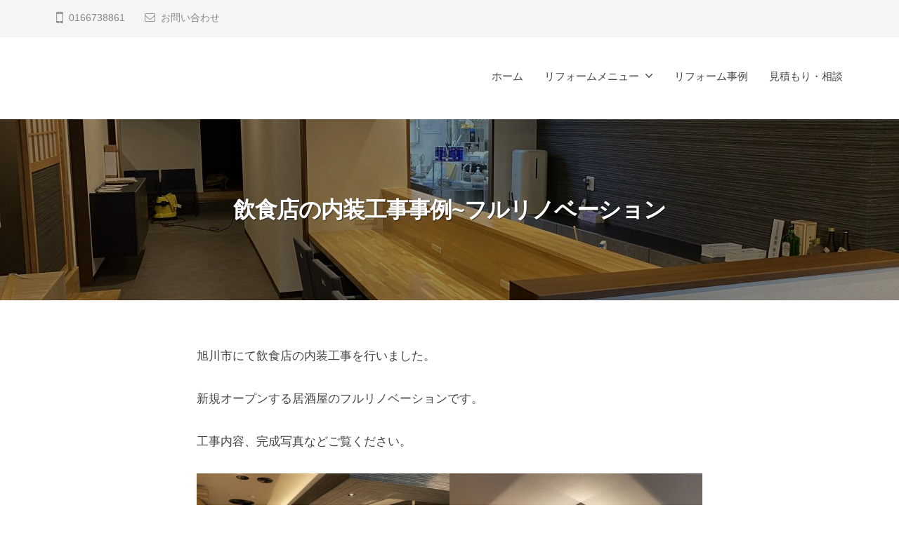

--- FILE ---
content_type: text/html; charset=UTF-8
request_url: https://www.anshindaiku.com/renovation-example-store-interior-20230824/
body_size: 18812
content:
<!DOCTYPE html>
<html dir="ltr" lang="ja" prefix="og: https://ogp.me/ns#">
<head>
<meta charset="UTF-8">
<meta name="viewport" content="width=device-width, initial-scale=1">
<title>飲食店の内装工事事例~フルリノベーション</title>

		<!-- All in One SEO 4.9.3 - aioseo.com -->
	<meta name="description" content="旭川市にて飲食店の内装工事を行いました。 新規オープンする居酒屋のフルリノベーションです。 工事内容、完成写真" />
	<meta name="robots" content="max-image-preview:large" />
	<meta name="google-site-verification" content="HMKr14raDISElD6dgfFDtRiJhxqNUCv5i-lB1b3N824" />
	<link rel="canonical" href="https://www.anshindaiku.com/renovation-example-store-interior-20230824/" />
	<meta name="generator" content="All in One SEO (AIOSEO) 4.9.3" />

		<!-- Global site tag (gtag.js) - Google Analytics -->
<script async src="https://www.googletagmanager.com/gtag/js?id=UA-39988386-4"></script>
<script>
 window.dataLayer = window.dataLayer || [];
 function gtag(){dataLayer.push(arguments);}
 gtag('js', new Date());

 gtag('config', 'UA-39988386-4');
</script>
		<meta property="og:locale" content="ja_JP" />
		<meta property="og:site_name" content="旭川のキッチン/お風呂/トイレ/内装リフォーム|安心大工 有限会アウトバーン – 旭川でキッチン・お風呂・トイレ、内装" />
		<meta property="og:type" content="article" />
		<meta property="og:title" content="飲食店の内装工事事例~フルリノベーション" />
		<meta property="og:description" content="旭川市にて飲食店の内装工事を行いました。 新規オープンする居酒屋のフルリノベーションです。 工事内容、完成写真" />
		<meta property="og:url" content="https://www.anshindaiku.com/renovation-example-store-interior-20230824/" />
		<meta property="article:published_time" content="2023-08-24T01:38:45+00:00" />
		<meta property="article:modified_time" content="2023-08-24T01:57:22+00:00" />
		<meta name="twitter:card" content="summary" />
		<meta name="twitter:title" content="飲食店の内装工事事例~フルリノベーション" />
		<meta name="twitter:description" content="旭川市にて飲食店の内装工事を行いました。 新規オープンする居酒屋のフルリノベーションです。 工事内容、完成写真" />
		<script type="application/ld+json" class="aioseo-schema">
			{"@context":"https:\/\/schema.org","@graph":[{"@type":"BreadcrumbList","@id":"https:\/\/www.anshindaiku.com\/renovation-example-store-interior-20230824\/#breadcrumblist","itemListElement":[{"@type":"ListItem","@id":"https:\/\/www.anshindaiku.com#listItem","position":1,"name":"\u30db\u30fc\u30e0","item":"https:\/\/www.anshindaiku.com","nextItem":{"@type":"ListItem","@id":"https:\/\/www.anshindaiku.com\/renovation-example-store-interior-20230824\/#listItem","name":"\u98f2\u98df\u5e97\u306e\u5185\u88c5\u5de5\u4e8b\u4e8b\u4f8b~\u30d5\u30eb\u30ea\u30ce\u30d9\u30fc\u30b7\u30e7\u30f3"}},{"@type":"ListItem","@id":"https:\/\/www.anshindaiku.com\/renovation-example-store-interior-20230824\/#listItem","position":2,"name":"\u98f2\u98df\u5e97\u306e\u5185\u88c5\u5de5\u4e8b\u4e8b\u4f8b~\u30d5\u30eb\u30ea\u30ce\u30d9\u30fc\u30b7\u30e7\u30f3","previousItem":{"@type":"ListItem","@id":"https:\/\/www.anshindaiku.com#listItem","name":"\u30db\u30fc\u30e0"}}]},{"@type":"Organization","@id":"https:\/\/www.anshindaiku.com\/#organization","name":"\u5b89\u5fc3\u5927\u5de5","description":"\u65ed\u5ddd\u3067\u30ad\u30c3\u30c1\u30f3\u30fb\u304a\u98a8\u5442\u30fb\u30c8\u30a4\u30ec\u3001\u5185\u88c5","url":"https:\/\/www.anshindaiku.com\/"},{"@type":"WebPage","@id":"https:\/\/www.anshindaiku.com\/renovation-example-store-interior-20230824\/#webpage","url":"https:\/\/www.anshindaiku.com\/renovation-example-store-interior-20230824\/","name":"\u98f2\u98df\u5e97\u306e\u5185\u88c5\u5de5\u4e8b\u4e8b\u4f8b~\u30d5\u30eb\u30ea\u30ce\u30d9\u30fc\u30b7\u30e7\u30f3","description":"\u65ed\u5ddd\u5e02\u306b\u3066\u98f2\u98df\u5e97\u306e\u5185\u88c5\u5de5\u4e8b\u3092\u884c\u3044\u307e\u3057\u305f\u3002 \u65b0\u898f\u30aa\u30fc\u30d7\u30f3\u3059\u308b\u5c45\u9152\u5c4b\u306e\u30d5\u30eb\u30ea\u30ce\u30d9\u30fc\u30b7\u30e7\u30f3\u3067\u3059\u3002 \u5de5\u4e8b\u5185\u5bb9\u3001\u5b8c\u6210\u5199\u771f","inLanguage":"ja","isPartOf":{"@id":"https:\/\/www.anshindaiku.com\/#website"},"breadcrumb":{"@id":"https:\/\/www.anshindaiku.com\/renovation-example-store-interior-20230824\/#breadcrumblist"},"image":{"@type":"ImageObject","url":"https:\/\/www.anshindaiku.com\/wp-content\/uploads\/2023\/08\/\u5165\u53e3\u304b\u3089-scaled.jpeg","@id":"https:\/\/www.anshindaiku.com\/renovation-example-store-interior-20230824\/#mainImage","width":2560,"height":1920},"primaryImageOfPage":{"@id":"https:\/\/www.anshindaiku.com\/renovation-example-store-interior-20230824\/#mainImage"},"datePublished":"2023-08-24T10:38:45+09:00","dateModified":"2023-08-24T10:57:22+09:00"},{"@type":"WebSite","@id":"https:\/\/www.anshindaiku.com\/#website","url":"https:\/\/www.anshindaiku.com\/","name":"\u65ed\u5ddd\u306e\u30ad\u30c3\u30c1\u30f3\/\u304a\u98a8\u5442\/\u30c8\u30a4\u30ec\/\u5185\u88c5\u30ea\u30d5\u30a9\u30fc\u30e0|\u5b89\u5fc3\u5927\u5de5 \u6709\u9650\u4f1a\u30a2\u30a6\u30c8\u30d0\u30fc\u30f3","description":"\u65ed\u5ddd\u3067\u30ad\u30c3\u30c1\u30f3\u30fb\u304a\u98a8\u5442\u30fb\u30c8\u30a4\u30ec\u3001\u5185\u88c5","inLanguage":"ja","publisher":{"@id":"https:\/\/www.anshindaiku.com\/#organization"}}]}
		</script>
		<!-- All in One SEO -->

<link rel="alternate" type="application/rss+xml" title="旭川のキッチン/お風呂/トイレ/内装リフォーム|安心大工 有限会アウトバーン &raquo; フィード" href="https://www.anshindaiku.com/feed/" />
<link rel="alternate" type="application/rss+xml" title="旭川のキッチン/お風呂/トイレ/内装リフォーム|安心大工 有限会アウトバーン &raquo; コメントフィード" href="https://www.anshindaiku.com/comments/feed/" />
<link rel="alternate" title="oEmbed (JSON)" type="application/json+oembed" href="https://www.anshindaiku.com/wp-json/oembed/1.0/embed?url=https%3A%2F%2Fwww.anshindaiku.com%2Frenovation-example-store-interior-20230824%2F" />
<link rel="alternate" title="oEmbed (XML)" type="text/xml+oembed" href="https://www.anshindaiku.com/wp-json/oembed/1.0/embed?url=https%3A%2F%2Fwww.anshindaiku.com%2Frenovation-example-store-interior-20230824%2F&#038;format=xml" />
<style id='wp-img-auto-sizes-contain-inline-css' type='text/css'>
img:is([sizes=auto i],[sizes^="auto," i]){contain-intrinsic-size:3000px 1500px}
/*# sourceURL=wp-img-auto-sizes-contain-inline-css */
</style>
<link rel='stylesheet' id='cf7ic_style-css' href='https://www.anshindaiku.com/wp-content/plugins/contact-form-7-image-captcha/css/cf7ic-style.css?ver=3.3.7' type='text/css' media='all' />
<link rel='stylesheet' id='pt-cv-public-style-css' href='https://www.anshindaiku.com/wp-content/plugins/content-views-query-and-display-post-page/public/assets/css/cv.css?ver=4.2.1' type='text/css' media='all' />
<style id='wp-emoji-styles-inline-css' type='text/css'>

	img.wp-smiley, img.emoji {
		display: inline !important;
		border: none !important;
		box-shadow: none !important;
		height: 1em !important;
		width: 1em !important;
		margin: 0 0.07em !important;
		vertical-align: -0.1em !important;
		background: none !important;
		padding: 0 !important;
	}
/*# sourceURL=wp-emoji-styles-inline-css */
</style>
<style id='wp-block-library-inline-css' type='text/css'>
:root{--wp-block-synced-color:#7a00df;--wp-block-synced-color--rgb:122,0,223;--wp-bound-block-color:var(--wp-block-synced-color);--wp-editor-canvas-background:#ddd;--wp-admin-theme-color:#007cba;--wp-admin-theme-color--rgb:0,124,186;--wp-admin-theme-color-darker-10:#006ba1;--wp-admin-theme-color-darker-10--rgb:0,107,160.5;--wp-admin-theme-color-darker-20:#005a87;--wp-admin-theme-color-darker-20--rgb:0,90,135;--wp-admin-border-width-focus:2px}@media (min-resolution:192dpi){:root{--wp-admin-border-width-focus:1.5px}}.wp-element-button{cursor:pointer}:root .has-very-light-gray-background-color{background-color:#eee}:root .has-very-dark-gray-background-color{background-color:#313131}:root .has-very-light-gray-color{color:#eee}:root .has-very-dark-gray-color{color:#313131}:root .has-vivid-green-cyan-to-vivid-cyan-blue-gradient-background{background:linear-gradient(135deg,#00d084,#0693e3)}:root .has-purple-crush-gradient-background{background:linear-gradient(135deg,#34e2e4,#4721fb 50%,#ab1dfe)}:root .has-hazy-dawn-gradient-background{background:linear-gradient(135deg,#faaca8,#dad0ec)}:root .has-subdued-olive-gradient-background{background:linear-gradient(135deg,#fafae1,#67a671)}:root .has-atomic-cream-gradient-background{background:linear-gradient(135deg,#fdd79a,#004a59)}:root .has-nightshade-gradient-background{background:linear-gradient(135deg,#330968,#31cdcf)}:root .has-midnight-gradient-background{background:linear-gradient(135deg,#020381,#2874fc)}:root{--wp--preset--font-size--normal:16px;--wp--preset--font-size--huge:42px}.has-regular-font-size{font-size:1em}.has-larger-font-size{font-size:2.625em}.has-normal-font-size{font-size:var(--wp--preset--font-size--normal)}.has-huge-font-size{font-size:var(--wp--preset--font-size--huge)}.has-text-align-center{text-align:center}.has-text-align-left{text-align:left}.has-text-align-right{text-align:right}.has-fit-text{white-space:nowrap!important}#end-resizable-editor-section{display:none}.aligncenter{clear:both}.items-justified-left{justify-content:flex-start}.items-justified-center{justify-content:center}.items-justified-right{justify-content:flex-end}.items-justified-space-between{justify-content:space-between}.screen-reader-text{border:0;clip-path:inset(50%);height:1px;margin:-1px;overflow:hidden;padding:0;position:absolute;width:1px;word-wrap:normal!important}.screen-reader-text:focus{background-color:#ddd;clip-path:none;color:#444;display:block;font-size:1em;height:auto;left:5px;line-height:normal;padding:15px 23px 14px;text-decoration:none;top:5px;width:auto;z-index:100000}html :where(.has-border-color){border-style:solid}html :where([style*=border-top-color]){border-top-style:solid}html :where([style*=border-right-color]){border-right-style:solid}html :where([style*=border-bottom-color]){border-bottom-style:solid}html :where([style*=border-left-color]){border-left-style:solid}html :where([style*=border-width]){border-style:solid}html :where([style*=border-top-width]){border-top-style:solid}html :where([style*=border-right-width]){border-right-style:solid}html :where([style*=border-bottom-width]){border-bottom-style:solid}html :where([style*=border-left-width]){border-left-style:solid}html :where(img[class*=wp-image-]){height:auto;max-width:100%}:where(figure){margin:0 0 1em}html :where(.is-position-sticky){--wp-admin--admin-bar--position-offset:var(--wp-admin--admin-bar--height,0px)}@media screen and (max-width:600px){html :where(.is-position-sticky){--wp-admin--admin-bar--position-offset:0px}}

/*# sourceURL=wp-block-library-inline-css */
</style><style id='global-styles-inline-css' type='text/css'>
:root{--wp--preset--aspect-ratio--square: 1;--wp--preset--aspect-ratio--4-3: 4/3;--wp--preset--aspect-ratio--3-4: 3/4;--wp--preset--aspect-ratio--3-2: 3/2;--wp--preset--aspect-ratio--2-3: 2/3;--wp--preset--aspect-ratio--16-9: 16/9;--wp--preset--aspect-ratio--9-16: 9/16;--wp--preset--color--black: #000000;--wp--preset--color--cyan-bluish-gray: #abb8c3;--wp--preset--color--white: #ffffff;--wp--preset--color--pale-pink: #f78da7;--wp--preset--color--vivid-red: #cf2e2e;--wp--preset--color--luminous-vivid-orange: #ff6900;--wp--preset--color--luminous-vivid-amber: #fcb900;--wp--preset--color--light-green-cyan: #7bdcb5;--wp--preset--color--vivid-green-cyan: #00d084;--wp--preset--color--pale-cyan-blue: #8ed1fc;--wp--preset--color--vivid-cyan-blue: #0693e3;--wp--preset--color--vivid-purple: #9b51e0;--wp--preset--gradient--vivid-cyan-blue-to-vivid-purple: linear-gradient(135deg,rgb(6,147,227) 0%,rgb(155,81,224) 100%);--wp--preset--gradient--light-green-cyan-to-vivid-green-cyan: linear-gradient(135deg,rgb(122,220,180) 0%,rgb(0,208,130) 100%);--wp--preset--gradient--luminous-vivid-amber-to-luminous-vivid-orange: linear-gradient(135deg,rgb(252,185,0) 0%,rgb(255,105,0) 100%);--wp--preset--gradient--luminous-vivid-orange-to-vivid-red: linear-gradient(135deg,rgb(255,105,0) 0%,rgb(207,46,46) 100%);--wp--preset--gradient--very-light-gray-to-cyan-bluish-gray: linear-gradient(135deg,rgb(238,238,238) 0%,rgb(169,184,195) 100%);--wp--preset--gradient--cool-to-warm-spectrum: linear-gradient(135deg,rgb(74,234,220) 0%,rgb(151,120,209) 20%,rgb(207,42,186) 40%,rgb(238,44,130) 60%,rgb(251,105,98) 80%,rgb(254,248,76) 100%);--wp--preset--gradient--blush-light-purple: linear-gradient(135deg,rgb(255,206,236) 0%,rgb(152,150,240) 100%);--wp--preset--gradient--blush-bordeaux: linear-gradient(135deg,rgb(254,205,165) 0%,rgb(254,45,45) 50%,rgb(107,0,62) 100%);--wp--preset--gradient--luminous-dusk: linear-gradient(135deg,rgb(255,203,112) 0%,rgb(199,81,192) 50%,rgb(65,88,208) 100%);--wp--preset--gradient--pale-ocean: linear-gradient(135deg,rgb(255,245,203) 0%,rgb(182,227,212) 50%,rgb(51,167,181) 100%);--wp--preset--gradient--electric-grass: linear-gradient(135deg,rgb(202,248,128) 0%,rgb(113,206,126) 100%);--wp--preset--gradient--midnight: linear-gradient(135deg,rgb(2,3,129) 0%,rgb(40,116,252) 100%);--wp--preset--font-size--small: 13px;--wp--preset--font-size--medium: 20px;--wp--preset--font-size--large: 36px;--wp--preset--font-size--x-large: 42px;--wp--preset--spacing--20: 0.44rem;--wp--preset--spacing--30: 0.67rem;--wp--preset--spacing--40: 1rem;--wp--preset--spacing--50: 1.5rem;--wp--preset--spacing--60: 2.25rem;--wp--preset--spacing--70: 3.38rem;--wp--preset--spacing--80: 5.06rem;--wp--preset--shadow--natural: 6px 6px 9px rgba(0, 0, 0, 0.2);--wp--preset--shadow--deep: 12px 12px 50px rgba(0, 0, 0, 0.4);--wp--preset--shadow--sharp: 6px 6px 0px rgba(0, 0, 0, 0.2);--wp--preset--shadow--outlined: 6px 6px 0px -3px rgb(255, 255, 255), 6px 6px rgb(0, 0, 0);--wp--preset--shadow--crisp: 6px 6px 0px rgb(0, 0, 0);}:where(.is-layout-flex){gap: 0.5em;}:where(.is-layout-grid){gap: 0.5em;}body .is-layout-flex{display: flex;}.is-layout-flex{flex-wrap: wrap;align-items: center;}.is-layout-flex > :is(*, div){margin: 0;}body .is-layout-grid{display: grid;}.is-layout-grid > :is(*, div){margin: 0;}:where(.wp-block-columns.is-layout-flex){gap: 2em;}:where(.wp-block-columns.is-layout-grid){gap: 2em;}:where(.wp-block-post-template.is-layout-flex){gap: 1.25em;}:where(.wp-block-post-template.is-layout-grid){gap: 1.25em;}.has-black-color{color: var(--wp--preset--color--black) !important;}.has-cyan-bluish-gray-color{color: var(--wp--preset--color--cyan-bluish-gray) !important;}.has-white-color{color: var(--wp--preset--color--white) !important;}.has-pale-pink-color{color: var(--wp--preset--color--pale-pink) !important;}.has-vivid-red-color{color: var(--wp--preset--color--vivid-red) !important;}.has-luminous-vivid-orange-color{color: var(--wp--preset--color--luminous-vivid-orange) !important;}.has-luminous-vivid-amber-color{color: var(--wp--preset--color--luminous-vivid-amber) !important;}.has-light-green-cyan-color{color: var(--wp--preset--color--light-green-cyan) !important;}.has-vivid-green-cyan-color{color: var(--wp--preset--color--vivid-green-cyan) !important;}.has-pale-cyan-blue-color{color: var(--wp--preset--color--pale-cyan-blue) !important;}.has-vivid-cyan-blue-color{color: var(--wp--preset--color--vivid-cyan-blue) !important;}.has-vivid-purple-color{color: var(--wp--preset--color--vivid-purple) !important;}.has-black-background-color{background-color: var(--wp--preset--color--black) !important;}.has-cyan-bluish-gray-background-color{background-color: var(--wp--preset--color--cyan-bluish-gray) !important;}.has-white-background-color{background-color: var(--wp--preset--color--white) !important;}.has-pale-pink-background-color{background-color: var(--wp--preset--color--pale-pink) !important;}.has-vivid-red-background-color{background-color: var(--wp--preset--color--vivid-red) !important;}.has-luminous-vivid-orange-background-color{background-color: var(--wp--preset--color--luminous-vivid-orange) !important;}.has-luminous-vivid-amber-background-color{background-color: var(--wp--preset--color--luminous-vivid-amber) !important;}.has-light-green-cyan-background-color{background-color: var(--wp--preset--color--light-green-cyan) !important;}.has-vivid-green-cyan-background-color{background-color: var(--wp--preset--color--vivid-green-cyan) !important;}.has-pale-cyan-blue-background-color{background-color: var(--wp--preset--color--pale-cyan-blue) !important;}.has-vivid-cyan-blue-background-color{background-color: var(--wp--preset--color--vivid-cyan-blue) !important;}.has-vivid-purple-background-color{background-color: var(--wp--preset--color--vivid-purple) !important;}.has-black-border-color{border-color: var(--wp--preset--color--black) !important;}.has-cyan-bluish-gray-border-color{border-color: var(--wp--preset--color--cyan-bluish-gray) !important;}.has-white-border-color{border-color: var(--wp--preset--color--white) !important;}.has-pale-pink-border-color{border-color: var(--wp--preset--color--pale-pink) !important;}.has-vivid-red-border-color{border-color: var(--wp--preset--color--vivid-red) !important;}.has-luminous-vivid-orange-border-color{border-color: var(--wp--preset--color--luminous-vivid-orange) !important;}.has-luminous-vivid-amber-border-color{border-color: var(--wp--preset--color--luminous-vivid-amber) !important;}.has-light-green-cyan-border-color{border-color: var(--wp--preset--color--light-green-cyan) !important;}.has-vivid-green-cyan-border-color{border-color: var(--wp--preset--color--vivid-green-cyan) !important;}.has-pale-cyan-blue-border-color{border-color: var(--wp--preset--color--pale-cyan-blue) !important;}.has-vivid-cyan-blue-border-color{border-color: var(--wp--preset--color--vivid-cyan-blue) !important;}.has-vivid-purple-border-color{border-color: var(--wp--preset--color--vivid-purple) !important;}.has-vivid-cyan-blue-to-vivid-purple-gradient-background{background: var(--wp--preset--gradient--vivid-cyan-blue-to-vivid-purple) !important;}.has-light-green-cyan-to-vivid-green-cyan-gradient-background{background: var(--wp--preset--gradient--light-green-cyan-to-vivid-green-cyan) !important;}.has-luminous-vivid-amber-to-luminous-vivid-orange-gradient-background{background: var(--wp--preset--gradient--luminous-vivid-amber-to-luminous-vivid-orange) !important;}.has-luminous-vivid-orange-to-vivid-red-gradient-background{background: var(--wp--preset--gradient--luminous-vivid-orange-to-vivid-red) !important;}.has-very-light-gray-to-cyan-bluish-gray-gradient-background{background: var(--wp--preset--gradient--very-light-gray-to-cyan-bluish-gray) !important;}.has-cool-to-warm-spectrum-gradient-background{background: var(--wp--preset--gradient--cool-to-warm-spectrum) !important;}.has-blush-light-purple-gradient-background{background: var(--wp--preset--gradient--blush-light-purple) !important;}.has-blush-bordeaux-gradient-background{background: var(--wp--preset--gradient--blush-bordeaux) !important;}.has-luminous-dusk-gradient-background{background: var(--wp--preset--gradient--luminous-dusk) !important;}.has-pale-ocean-gradient-background{background: var(--wp--preset--gradient--pale-ocean) !important;}.has-electric-grass-gradient-background{background: var(--wp--preset--gradient--electric-grass) !important;}.has-midnight-gradient-background{background: var(--wp--preset--gradient--midnight) !important;}.has-small-font-size{font-size: var(--wp--preset--font-size--small) !important;}.has-medium-font-size{font-size: var(--wp--preset--font-size--medium) !important;}.has-large-font-size{font-size: var(--wp--preset--font-size--large) !important;}.has-x-large-font-size{font-size: var(--wp--preset--font-size--x-large) !important;}
:where(.wp-block-columns.is-layout-flex){gap: 2em;}:where(.wp-block-columns.is-layout-grid){gap: 2em;}
/*# sourceURL=global-styles-inline-css */
</style>
<style id='core-block-supports-inline-css' type='text/css'>
.wp-block-gallery.wp-block-gallery-1{--wp--style--unstable-gallery-gap:var( --wp--style--gallery-gap-default, var( --gallery-block--gutter-size, var( --wp--style--block-gap, 0.5em ) ) );gap:var( --wp--style--gallery-gap-default, var( --gallery-block--gutter-size, var( --wp--style--block-gap, 0.5em ) ) );}.wp-container-core-columns-is-layout-9d6595d7{flex-wrap:nowrap;}.wp-container-core-buttons-is-layout-16018d1d{justify-content:center;}.wp-container-core-buttons-is-layout-499968f5{justify-content:center;}.wp-block-gallery.wp-block-gallery-2{--wp--style--unstable-gallery-gap:var( --wp--style--gallery-gap-default, var( --gallery-block--gutter-size, var( --wp--style--block-gap, 0.5em ) ) );gap:var( --wp--style--gallery-gap-default, var( --gallery-block--gutter-size, var( --wp--style--block-gap, 0.5em ) ) );}
/*# sourceURL=core-block-supports-inline-css */
</style>

<style id='classic-theme-styles-inline-css' type='text/css'>
/*! This file is auto-generated */
.wp-block-button__link{color:#fff;background-color:#32373c;border-radius:9999px;box-shadow:none;text-decoration:none;padding:calc(.667em + 2px) calc(1.333em + 2px);font-size:1.125em}.wp-block-file__button{background:#32373c;color:#fff;text-decoration:none}
/*# sourceURL=/wp-includes/css/classic-themes.min.css */
</style>
<link rel='stylesheet' id='contact-form-7-css' href='https://www.anshindaiku.com/wp-content/plugins/contact-form-7/includes/css/styles.css?ver=6.1.4' type='text/css' media='all' />
<style id='dominant-color-styles-inline-css' type='text/css'>
img[data-dominant-color]:not(.has-transparency) { background-color: var(--dominant-color); }
/*# sourceURL=dominant-color-styles-inline-css */
</style>
<link rel='stylesheet' id='f70stoc-css' href='https://www.anshindaiku.com/wp-content/plugins/f70-simple-table-of-contents/css/style.css?ver=6.9' type='text/css' media='all' />
<link rel='stylesheet' id='social_share_with_floating_bar-frontend-css' href='https://www.anshindaiku.com/wp-content/plugins/social-share-with-floating-bar/assets/css/frontend.min.css?ver=1.0.0' type='text/css' media='all' />
<link rel='stylesheet' id='fontawesome-css' href='https://www.anshindaiku.com/wp-content/themes/businesspress/inc/font-awesome/css/font-awesome.css?ver=4.7.0' type='text/css' media='all' />
<link rel='stylesheet' id='normalize-css' href='https://www.anshindaiku.com/wp-content/themes/businesspress/css/normalize.css?ver=8.0.0' type='text/css' media='all' />
<link rel='stylesheet' id='businesspress-style-css' href='https://www.anshindaiku.com/wp-content/themes/businesspress/style.css?ver=1.0.0' type='text/css' media='all' />
<style id='businesspress-style-inline-css' type='text/css'>

	a,
	.subheader {
		color: #4693f5;
	}
	a:hover {
		color: #1a6af4;
	}
	a.home-header-button-main {
		background-color: #4693f5;
	}
	a.home-header-button-main:hover {
		background-color: #1a6af4;
	}
	code, kbd, tt, var,
	th,
	pre,
	.top-bar,
	.author-profile,
	.pagination .current,
	.page-links .page-numbers,
	.tagcloud a,
	.widget_calendar tbody td a,
	.container-wrapper,
	.site-bottom {
		background-color: #f4f5f6;
	}

	.jumbotron {
		background-image: url("https://www.anshindaiku.com/wp-content/themes/businesspress/images/header.jpg");
	}
	.home-header-content {
		text-align: center;
	}

	@media screen and (min-width: 980px) {
		.footer-widget-1 {
			width: 49.98%;
		}
		.footer-widget-2 {
			width: 24.99%;
		}
		.footer-widget-3 {
			width: 24.99%;
		}
		.footer-widget-4 {
			width: 0%;
		}
		.footer-widget-5 {
			width: 0%;
		}
		.footer-widget-6 {
			width: 0%;
		}
	}
	
/*# sourceURL=businesspress-style-inline-css */
</style>
<link rel='stylesheet' id='fancybox-css' href='https://www.anshindaiku.com/wp-content/plugins/easy-fancybox/fancybox/1.5.4/jquery.fancybox.min.css?ver=6.9' type='text/css' media='screen' />
<style id='fancybox-inline-css' type='text/css'>
#fancybox-outer{background:#ffffff}#fancybox-content{background:#ffffff;border-color:#ffffff;color:#000000;}#fancybox-title,#fancybox-title-float-main{color:#fff}
/*# sourceURL=fancybox-inline-css */
</style>
<link rel='stylesheet' id='wp-block-paragraph-css' href='https://www.anshindaiku.com/wp-includes/blocks/paragraph/style.min.css?ver=6.9' type='text/css' media='all' />
<link rel='stylesheet' id='wp-block-image-css' href='https://www.anshindaiku.com/wp-includes/blocks/image/style.min.css?ver=6.9' type='text/css' media='all' />
<link rel='stylesheet' id='wp-block-gallery-css' href='https://www.anshindaiku.com/wp-includes/blocks/gallery/style.min.css?ver=6.9' type='text/css' media='all' />
<link rel='stylesheet' id='wp-block-table-css' href='https://www.anshindaiku.com/wp-includes/blocks/table/style.min.css?ver=6.9' type='text/css' media='all' />
<link rel='stylesheet' id='wp-block-group-css' href='https://www.anshindaiku.com/wp-includes/blocks/group/style.min.css?ver=6.9' type='text/css' media='all' />
<link rel='stylesheet' id='wp-block-heading-css' href='https://www.anshindaiku.com/wp-includes/blocks/heading/style.min.css?ver=6.9' type='text/css' media='all' />
<link rel='stylesheet' id='wp-block-embed-css' href='https://www.anshindaiku.com/wp-includes/blocks/embed/style.min.css?ver=6.9' type='text/css' media='all' />
<link rel='stylesheet' id='wp-block-columns-css' href='https://www.anshindaiku.com/wp-includes/blocks/columns/style.min.css?ver=6.9' type='text/css' media='all' />
<link rel='stylesheet' id='wp-block-button-css' href='https://www.anshindaiku.com/wp-includes/blocks/button/style.min.css?ver=6.9' type='text/css' media='all' />
<link rel='stylesheet' id='wp-block-buttons-css' href='https://www.anshindaiku.com/wp-includes/blocks/buttons/style.min.css?ver=6.9' type='text/css' media='all' />
<link rel='stylesheet' id='call-now-button-modern-style-css' href='https://www.anshindaiku.com/wp-content/plugins/call-now-button/resources/style/modern.css?ver=1.5.3' type='text/css' media='all' />
<script type="text/javascript" src="https://www.anshindaiku.com/wp-includes/js/jquery/jquery.min.js?ver=3.7.1" id="jquery-core-js"></script>
<script type="text/javascript" src="https://www.anshindaiku.com/wp-includes/js/jquery/jquery-migrate.min.js?ver=3.4.1" id="jquery-migrate-js"></script>
<link rel="https://api.w.org/" href="https://www.anshindaiku.com/wp-json/" /><link rel="alternate" title="JSON" type="application/json" href="https://www.anshindaiku.com/wp-json/wp/v2/pages/6603" /><link rel="EditURI" type="application/rsd+xml" title="RSD" href="https://www.anshindaiku.com/xmlrpc.php?rsd" />
<meta name="generator" content="WordPress 6.9" />
<link rel='shortlink' href='https://www.anshindaiku.com/?p=6603' />
<meta name="generator" content="auto-sizes 1.7.0">
<meta name="generator" content="dominant-color-images 1.2.0">
<meta name="generator" content="performance-lab 4.0.0; plugins: auto-sizes, dominant-color-images, embed-optimizer, image-prioritizer, performant-translations, speculation-rules, web-worker-offloading, webp-uploads">
<meta name="generator" content="performant-translations 1.2.0">
<meta name="generator" content="web-worker-offloading 0.2.0">
<meta name="generator" content="webp-uploads 2.6.0">
<meta name="generator" content="speculation-rules 1.6.0">
<meta name="generator" content="optimization-detective 1.0.0-beta3">
<meta name="generator" content="embed-optimizer 1.0.0-beta2">
<meta name="generator" content="image-prioritizer 1.0.0-beta2">
<style type="text/css">.saboxplugin-wrap{-webkit-box-sizing:border-box;-moz-box-sizing:border-box;-ms-box-sizing:border-box;box-sizing:border-box;border:1px solid #eee;width:100%;clear:both;display:block;overflow:hidden;word-wrap:break-word;position:relative}.saboxplugin-wrap .saboxplugin-gravatar{float:left;padding:0 20px 20px 20px}.saboxplugin-wrap .saboxplugin-gravatar img{max-width:100px;height:auto;border-radius:0;}.saboxplugin-wrap .saboxplugin-authorname{font-size:18px;line-height:1;margin:20px 0 0 20px;display:block}.saboxplugin-wrap .saboxplugin-authorname a{text-decoration:none}.saboxplugin-wrap .saboxplugin-authorname a:focus{outline:0}.saboxplugin-wrap .saboxplugin-desc{display:block;margin:5px 20px}.saboxplugin-wrap .saboxplugin-desc a{text-decoration:underline}.saboxplugin-wrap .saboxplugin-desc p{margin:5px 0 12px}.saboxplugin-wrap .saboxplugin-web{margin:0 20px 15px;text-align:left}.saboxplugin-wrap .sab-web-position{text-align:right}.saboxplugin-wrap .saboxplugin-web a{color:#ccc;text-decoration:none}.saboxplugin-wrap .saboxplugin-socials{position:relative;display:block;background:#fcfcfc;padding:5px;border-top:1px solid #eee}.saboxplugin-wrap .saboxplugin-socials a svg{width:20px;height:20px}.saboxplugin-wrap .saboxplugin-socials a svg .st2{fill:#fff; transform-origin:center center;}.saboxplugin-wrap .saboxplugin-socials a svg .st1{fill:rgba(0,0,0,.3)}.saboxplugin-wrap .saboxplugin-socials a:hover{opacity:.8;-webkit-transition:opacity .4s;-moz-transition:opacity .4s;-o-transition:opacity .4s;transition:opacity .4s;box-shadow:none!important;-webkit-box-shadow:none!important}.saboxplugin-wrap .saboxplugin-socials .saboxplugin-icon-color{box-shadow:none;padding:0;border:0;-webkit-transition:opacity .4s;-moz-transition:opacity .4s;-o-transition:opacity .4s;transition:opacity .4s;display:inline-block;color:#fff;font-size:0;text-decoration:inherit;margin:5px;-webkit-border-radius:0;-moz-border-radius:0;-ms-border-radius:0;-o-border-radius:0;border-radius:0;overflow:hidden}.saboxplugin-wrap .saboxplugin-socials .saboxplugin-icon-grey{text-decoration:inherit;box-shadow:none;position:relative;display:-moz-inline-stack;display:inline-block;vertical-align:middle;zoom:1;margin:10px 5px;color:#444;fill:#444}.clearfix:after,.clearfix:before{content:' ';display:table;line-height:0;clear:both}.ie7 .clearfix{zoom:1}.saboxplugin-socials.sabox-colored .saboxplugin-icon-color .sab-twitch{border-color:#38245c}.saboxplugin-socials.sabox-colored .saboxplugin-icon-color .sab-behance{border-color:#003eb0}.saboxplugin-socials.sabox-colored .saboxplugin-icon-color .sab-deviantart{border-color:#036824}.saboxplugin-socials.sabox-colored .saboxplugin-icon-color .sab-digg{border-color:#00327c}.saboxplugin-socials.sabox-colored .saboxplugin-icon-color .sab-dribbble{border-color:#ba1655}.saboxplugin-socials.sabox-colored .saboxplugin-icon-color .sab-facebook{border-color:#1e2e4f}.saboxplugin-socials.sabox-colored .saboxplugin-icon-color .sab-flickr{border-color:#003576}.saboxplugin-socials.sabox-colored .saboxplugin-icon-color .sab-github{border-color:#264874}.saboxplugin-socials.sabox-colored .saboxplugin-icon-color .sab-google{border-color:#0b51c5}.saboxplugin-socials.sabox-colored .saboxplugin-icon-color .sab-html5{border-color:#902e13}.saboxplugin-socials.sabox-colored .saboxplugin-icon-color .sab-instagram{border-color:#1630aa}.saboxplugin-socials.sabox-colored .saboxplugin-icon-color .sab-linkedin{border-color:#00344f}.saboxplugin-socials.sabox-colored .saboxplugin-icon-color .sab-pinterest{border-color:#5b040e}.saboxplugin-socials.sabox-colored .saboxplugin-icon-color .sab-reddit{border-color:#992900}.saboxplugin-socials.sabox-colored .saboxplugin-icon-color .sab-rss{border-color:#a43b0a}.saboxplugin-socials.sabox-colored .saboxplugin-icon-color .sab-sharethis{border-color:#5d8420}.saboxplugin-socials.sabox-colored .saboxplugin-icon-color .sab-soundcloud{border-color:#995200}.saboxplugin-socials.sabox-colored .saboxplugin-icon-color .sab-spotify{border-color:#0f612c}.saboxplugin-socials.sabox-colored .saboxplugin-icon-color .sab-stackoverflow{border-color:#a95009}.saboxplugin-socials.sabox-colored .saboxplugin-icon-color .sab-steam{border-color:#006388}.saboxplugin-socials.sabox-colored .saboxplugin-icon-color .sab-user_email{border-color:#b84e05}.saboxplugin-socials.sabox-colored .saboxplugin-icon-color .sab-tumblr{border-color:#10151b}.saboxplugin-socials.sabox-colored .saboxplugin-icon-color .sab-twitter{border-color:#0967a0}.saboxplugin-socials.sabox-colored .saboxplugin-icon-color .sab-vimeo{border-color:#0d7091}.saboxplugin-socials.sabox-colored .saboxplugin-icon-color .sab-windows{border-color:#003f71}.saboxplugin-socials.sabox-colored .saboxplugin-icon-color .sab-whatsapp{border-color:#003f71}.saboxplugin-socials.sabox-colored .saboxplugin-icon-color .sab-wordpress{border-color:#0f3647}.saboxplugin-socials.sabox-colored .saboxplugin-icon-color .sab-yahoo{border-color:#14002d}.saboxplugin-socials.sabox-colored .saboxplugin-icon-color .sab-youtube{border-color:#900}.saboxplugin-socials.sabox-colored .saboxplugin-icon-color .sab-xing{border-color:#000202}.saboxplugin-socials.sabox-colored .saboxplugin-icon-color .sab-mixcloud{border-color:#2475a0}.saboxplugin-socials.sabox-colored .saboxplugin-icon-color .sab-vk{border-color:#243549}.saboxplugin-socials.sabox-colored .saboxplugin-icon-color .sab-medium{border-color:#00452c}.saboxplugin-socials.sabox-colored .saboxplugin-icon-color .sab-quora{border-color:#420e00}.saboxplugin-socials.sabox-colored .saboxplugin-icon-color .sab-meetup{border-color:#9b181c}.saboxplugin-socials.sabox-colored .saboxplugin-icon-color .sab-goodreads{border-color:#000}.saboxplugin-socials.sabox-colored .saboxplugin-icon-color .sab-snapchat{border-color:#999700}.saboxplugin-socials.sabox-colored .saboxplugin-icon-color .sab-500px{border-color:#00557f}.saboxplugin-socials.sabox-colored .saboxplugin-icon-color .sab-mastodont{border-color:#185886}.sabox-plus-item{margin-bottom:20px}@media screen and (max-width:480px){.saboxplugin-wrap{text-align:center}.saboxplugin-wrap .saboxplugin-gravatar{float:none;padding:20px 0;text-align:center;margin:0 auto;display:block}.saboxplugin-wrap .saboxplugin-gravatar img{float:none;display:inline-block;display:-moz-inline-stack;vertical-align:middle;zoom:1}.saboxplugin-wrap .saboxplugin-desc{margin:0 10px 20px;text-align:center}.saboxplugin-wrap .saboxplugin-authorname{text-align:center;margin:10px 0 20px}}body .saboxplugin-authorname a,body .saboxplugin-authorname a:hover{box-shadow:none;-webkit-box-shadow:none}a.sab-profile-edit{font-size:16px!important;line-height:1!important}.sab-edit-settings a,a.sab-profile-edit{color:#0073aa!important;box-shadow:none!important;-webkit-box-shadow:none!important}.sab-edit-settings{margin-right:15px;position:absolute;right:0;z-index:2;bottom:10px;line-height:20px}.sab-edit-settings i{margin-left:5px}.saboxplugin-socials{line-height:1!important}.rtl .saboxplugin-wrap .saboxplugin-gravatar{float:right}.rtl .saboxplugin-wrap .saboxplugin-authorname{display:flex;align-items:center}.rtl .saboxplugin-wrap .saboxplugin-authorname .sab-profile-edit{margin-right:10px}.rtl .sab-edit-settings{right:auto;left:0}img.sab-custom-avatar{max-width:75px;}.saboxplugin-wrap {margin-top:0px; margin-bottom:0px; padding: 0px 0px }.saboxplugin-wrap .saboxplugin-authorname {font-size:18px; line-height:25px;}.saboxplugin-wrap .saboxplugin-desc p, .saboxplugin-wrap .saboxplugin-desc {font-size:14px !important; line-height:21px !important;}.saboxplugin-wrap .saboxplugin-web {font-size:14px;}.saboxplugin-wrap .saboxplugin-socials a svg {width:18px;height:18px;}</style><style id="uagb-style-conditional-extension">@media (min-width: 1025px){body .uag-hide-desktop.uagb-google-map__wrap,body .uag-hide-desktop{display:none !important}}@media (min-width: 768px) and (max-width: 1024px){body .uag-hide-tab.uagb-google-map__wrap,body .uag-hide-tab{display:none !important}}@media (max-width: 767px){body .uag-hide-mob.uagb-google-map__wrap,body .uag-hide-mob{display:none !important}}</style><style id="uagb-style-frontend-6603">.uag-blocks-common-selector{z-index:var(--z-index-desktop) !important}@media (max-width: 976px){.uag-blocks-common-selector{z-index:var(--z-index-tablet) !important}}@media (max-width: 767px){.uag-blocks-common-selector{z-index:var(--z-index-mobile) !important}}
</style>		<style type="text/css" id="wp-custom-css">
			.page-id-32.header{
   display:none;
}		</style>
		</head>

<body class="wp-singular page-template-default page page-id-6603 wp-theme-businesspress hide-blogname hide-blogdescription hide-author no-sidebar has-avatars">
<div id="page" class="site">
	<a class="skip-link screen-reader-text" href="#content">コンテンツへスキップ</a>

	<header id="masthead" class="site-header">

				<div class="top-bar">
			<div class="top-bar-content">
					<ul class="top-bar-main">
					<li class="top-bar-main-phone"><a href="tel:0166738861">0166738861</a></li>
							<li class="top-bar-main-contact"><a href="https://www.anshindaiku.com/contact-form/">お問い合わせ</a></li>
					</ul><!-- .top-bar-main -->
								</div><!-- .top-bar-content -->
		</div><!-- .top-bar -->
		
		<div class="main-header main-header-original">
			<div class="main-header-content">
				<div class="site-branding">
											<div class="site-title"><a href="https://www.anshindaiku.com/" rel="home">旭川のキッチン/お風呂/トイレ/内装リフォーム|安心大工 有限会アウトバーン</a></div>
		<div class="site-description">旭川でキッチン・お風呂・トイレ、内装</div>
					</div><!-- .site-branding -->
					<nav class="main-navigation">
		<div class="menu-%e3%83%aa%e3%83%8b%e3%83%a5%e3%83%bc%e3%82%a2%e3%83%ab-container"><ul id="menu-%e3%83%aa%e3%83%8b%e3%83%a5%e3%83%bc%e3%82%a2%e3%83%ab" class="menu"><li id="menu-item-47" class="menu-item menu-item-type-custom menu-item-object-custom menu-item-47"><a href="/">ホーム</a></li>
<li id="menu-item-41" class="menu-item menu-item-type-post_type menu-item-object-page menu-item-has-children menu-item-41"><a href="https://www.anshindaiku.com/renovation-menu/">リフォームメニュー</a>
<ul class="sub-menu">
	<li id="menu-item-5550" class="menu-item menu-item-type-post_type menu-item-object-page menu-item-5550"><a href="https://www.anshindaiku.com/kitchen/">キッチン</a></li>
	<li id="menu-item-5549" class="menu-item menu-item-type-post_type menu-item-object-page menu-item-5549"><a href="https://www.anshindaiku.com/bathroom/">お風呂</a></li>
	<li id="menu-item-5548" class="menu-item menu-item-type-post_type menu-item-object-page menu-item-5548"><a href="https://www.anshindaiku.com/toilet/">トイレ</a></li>
	<li id="menu-item-5547" class="menu-item menu-item-type-post_type menu-item-object-page menu-item-5547"><a href="https://www.anshindaiku.com/vanity/">洗面化粧台</a></li>
	<li id="menu-item-5546" class="menu-item menu-item-type-post_type menu-item-object-page menu-item-5546"><a href="https://www.anshindaiku.com/redecorating/">クロス(天井・壁)</a></li>
	<li id="menu-item-5545" class="menu-item menu-item-type-post_type menu-item-object-page menu-item-5545"><a href="https://www.anshindaiku.com/flooring/">床</a></li>
	<li id="menu-item-6109" class="menu-item menu-item-type-post_type menu-item-object-page menu-item-6109"><a href="https://www.anshindaiku.com/window/">窓</a></li>
	<li id="menu-item-6135" class="menu-item menu-item-type-post_type menu-item-object-page menu-item-6135"><a href="https://www.anshindaiku.com/?page_id=6110">玄関</a></li>
	<li id="menu-item-6156" class="menu-item menu-item-type-post_type menu-item-object-page menu-item-6156"><a href="https://www.anshindaiku.com/carport/">カーポート</a></li>
	<li id="menu-item-6172" class="menu-item menu-item-type-post_type menu-item-object-page menu-item-6172"><a href="https://www.anshindaiku.com/snowmeltingtank/">融雪槽</a></li>
	<li id="menu-item-5544" class="menu-item menu-item-type-post_type menu-item-object-page menu-item-5544"><a href="https://www.anshindaiku.com/store-interior/">店舗内装</a></li>
</ul>
</li>
<li id="menu-item-294" class="menu-item menu-item-type-post_type menu-item-object-page menu-item-294"><a href="https://www.anshindaiku.com/renovation-example/">リフォーム事例</a></li>
<li id="menu-item-44" class="menu-item menu-item-type-post_type menu-item-object-page menu-item-44"><a href="https://www.anshindaiku.com/contact-form/">見積もり・相談</a></li>
</ul></div>	</nav><!-- .main-navigation -->
					<button class="drawer-hamburger">
					<span class="screen-reader-text">メニュー</span>
					<span class="drawer-hamburger-icon"></span>
				</button>
			</div><!-- .main-header-content -->
			<div class="drawer-overlay"></div>
			<div class="drawer-navigation">
				<div class="drawer-navigation-content">
					<nav class="main-navigation">
		<div class="menu-%e3%83%aa%e3%83%8b%e3%83%a5%e3%83%bc%e3%82%a2%e3%83%ab-container"><ul id="menu-%e3%83%aa%e3%83%8b%e3%83%a5%e3%83%bc%e3%82%a2%e3%83%ab-1" class="menu"><li class="menu-item menu-item-type-custom menu-item-object-custom menu-item-47"><a href="/">ホーム</a></li>
<li class="menu-item menu-item-type-post_type menu-item-object-page menu-item-has-children menu-item-41"><a href="https://www.anshindaiku.com/renovation-menu/">リフォームメニュー</a>
<ul class="sub-menu">
	<li class="menu-item menu-item-type-post_type menu-item-object-page menu-item-5550"><a href="https://www.anshindaiku.com/kitchen/">キッチン</a></li>
	<li class="menu-item menu-item-type-post_type menu-item-object-page menu-item-5549"><a href="https://www.anshindaiku.com/bathroom/">お風呂</a></li>
	<li class="menu-item menu-item-type-post_type menu-item-object-page menu-item-5548"><a href="https://www.anshindaiku.com/toilet/">トイレ</a></li>
	<li class="menu-item menu-item-type-post_type menu-item-object-page menu-item-5547"><a href="https://www.anshindaiku.com/vanity/">洗面化粧台</a></li>
	<li class="menu-item menu-item-type-post_type menu-item-object-page menu-item-5546"><a href="https://www.anshindaiku.com/redecorating/">クロス(天井・壁)</a></li>
	<li class="menu-item menu-item-type-post_type menu-item-object-page menu-item-5545"><a href="https://www.anshindaiku.com/flooring/">床</a></li>
	<li class="menu-item menu-item-type-post_type menu-item-object-page menu-item-6109"><a href="https://www.anshindaiku.com/window/">窓</a></li>
	<li class="menu-item menu-item-type-post_type menu-item-object-page menu-item-6135"><a href="https://www.anshindaiku.com/?page_id=6110">玄関</a></li>
	<li class="menu-item menu-item-type-post_type menu-item-object-page menu-item-6156"><a href="https://www.anshindaiku.com/carport/">カーポート</a></li>
	<li class="menu-item menu-item-type-post_type menu-item-object-page menu-item-6172"><a href="https://www.anshindaiku.com/snowmeltingtank/">融雪槽</a></li>
	<li class="menu-item menu-item-type-post_type menu-item-object-page menu-item-5544"><a href="https://www.anshindaiku.com/store-interior/">店舗内装</a></li>
</ul>
</li>
<li class="menu-item menu-item-type-post_type menu-item-object-page menu-item-294"><a href="https://www.anshindaiku.com/renovation-example/">リフォーム事例</a></li>
<li class="menu-item menu-item-type-post_type menu-item-object-page menu-item-44"><a href="https://www.anshindaiku.com/contact-form/">見積もり・相談</a></li>
</ul></div>	</nav><!-- .main-navigation -->
																	</div><!-- .drawer-navigation-content -->
			</div><!-- .drawer-navigation -->
		</div><!-- .main-header -->

				<div data-od-xpath="/HTML/BODY/DIV[@id=&apos;page&apos;]/*[2][self::HEADER]/*[3][self::DIV]" class="jumbotron"		 style="background-image: url('https://www.anshindaiku.com/wp-content/uploads/2023/08/入口から-1280x540.jpeg')"
	>
			<div class="jumbotron-overlay">
				<div class="jumbotron-content">
										<h2 class="jumbotron-title">飲食店の内装工事事例~フルリノベーション</h2>
				</div><!-- .jumbotron-content -->
			</div><!-- .jumbotron-overlay -->
		</div><!-- .jumbotron -->
		
		
	</header><!-- #masthead -->

	<div id="content" class="site-content">

<div id="primary" class="content-area">
	<main id="main" class="site-main">

	
		
<article id="post-6603" class="post-6603 page type-page status-publish has-post-thumbnail hentry">
	<header class="entry-header screen-reader-text">
				<h1 class="entry-title">飲食店の内装工事事例~フルリノベーション</h1>
					<div class="entry-meta">
		<span class="posted-on">
		<time class="entry-date updated" datetime="2023-08-24T10:57:22+09:00">2023年8月24日</time>		</span>
		<span class="byline">by			<span class="author vcard">
				<span class="fn n">安心大工 髙橋則次</span>
			</span>
		</span>
	</div><!-- .entry-meta -->
		</header><!-- .entry-header -->

	<div class="entry-content">
		
<p>旭川市にて飲食店の内装工事を行いました。</p>



<p>新規オープンする居酒屋のフルリノベーションです。</p>



<p>工事内容、完成写真などご覧ください。</p>



<figure class="wp-block-gallery has-nested-images columns-2 is-cropped wp-block-gallery-2 is-layout-flex wp-block-gallery-is-layout-flex">
<figure class="wp-block-image size-large"><a href="https://www.anshindaiku.com/wp-content/uploads/2023/08/入口から-scaled.jpeg"><img data-od-unknown-tag data-od-xpath="/HTML/BODY/DIV[@id=&apos;page&apos;]/*[3][self::DIV]/*[1][self::DIV]/*[1][self::MAIN]/*[1][self::ARTICLE]/*[2][self::DIV]/*[4][self::FIGURE]/*[1][self::FIGURE]/*[1][self::A]/*[1][self::IMG]" decoding="async" width="1024" height="768" sizes="(max-width: 1024px) 100vw, 1024px" data-id="6622" src="https://www.anshindaiku.com/wp-content/uploads/2023/08/入口から-1024x768.jpeg" alt="" class="wp-image-6622" srcset="https://www.anshindaiku.com/wp-content/uploads/2023/08/入口から-1024x768.jpeg 1024w, https://www.anshindaiku.com/wp-content/uploads/2023/08/入口から-300x225.jpeg 300w, https://www.anshindaiku.com/wp-content/uploads/2023/08/入口から-150x113.jpeg 150w, https://www.anshindaiku.com/wp-content/uploads/2023/08/入口から-768x576.jpeg 768w, https://www.anshindaiku.com/wp-content/uploads/2023/08/入口から-1536x1152.jpeg 1536w, https://www.anshindaiku.com/wp-content/uploads/2023/08/入口から-2048x1536.jpeg 2048w, https://www.anshindaiku.com/wp-content/uploads/2023/08/入口から-840x630.jpeg 840w, https://www.anshindaiku.com/wp-content/uploads/2023/08/入口から-482x361.jpeg 482w, https://www.anshindaiku.com/wp-content/uploads/2023/08/入口から-80x60.jpeg 80w" /></a><figcaption class="wp-element-caption">カウンター席。充電用のコンセントプラグを設置</figcaption></figure>



<figure class="wp-block-image size-large"><a href="https://www.anshindaiku.com/wp-content/uploads/2023/08/カウンター席④-scaled.jpeg"><img data-od-unknown-tag data-od-xpath="/HTML/BODY/DIV[@id=&apos;page&apos;]/*[3][self::DIV]/*[1][self::DIV]/*[1][self::MAIN]/*[1][self::ARTICLE]/*[2][self::DIV]/*[4][self::FIGURE]/*[2][self::FIGURE]/*[1][self::A]/*[1][self::IMG]" loading="lazy" decoding="async" width="1024" height="768" sizes="auto, (max-width: 1024px) 100vw, 1024px" data-id="6625" src="https://www.anshindaiku.com/wp-content/uploads/2023/08/カウンター席④-1024x768.jpeg" alt="" class="wp-image-6625" srcset="https://www.anshindaiku.com/wp-content/uploads/2023/08/カウンター席④-1024x768.jpeg 1024w, https://www.anshindaiku.com/wp-content/uploads/2023/08/カウンター席④-300x225.jpeg 300w, https://www.anshindaiku.com/wp-content/uploads/2023/08/カウンター席④-150x113.jpeg 150w, https://www.anshindaiku.com/wp-content/uploads/2023/08/カウンター席④-768x576.jpeg 768w, https://www.anshindaiku.com/wp-content/uploads/2023/08/カウンター席④-1536x1152.jpeg 1536w, https://www.anshindaiku.com/wp-content/uploads/2023/08/カウンター席④-2048x1536.jpeg 2048w, https://www.anshindaiku.com/wp-content/uploads/2023/08/カウンター席④-840x630.jpeg 840w, https://www.anshindaiku.com/wp-content/uploads/2023/08/カウンター席④-482x361.jpeg 482w, https://www.anshindaiku.com/wp-content/uploads/2023/08/カウンター席④-80x60.jpeg 80w" /></a><figcaption class="wp-element-caption">カウンター上部の下り天井。</figcaption></figure>



<figure class="wp-block-image size-large"><a href="https://www.anshindaiku.com/wp-content/uploads/2023/08/カウンター①.png"><img data-od-unknown-tag data-od-xpath="/HTML/BODY/DIV[@id=&apos;page&apos;]/*[3][self::DIV]/*[1][self::DIV]/*[1][self::MAIN]/*[1][self::ARTICLE]/*[2][self::DIV]/*[4][self::FIGURE]/*[3][self::FIGURE]/*[1][self::A]/*[1][self::IMG]" loading="lazy" decoding="async" width="1024" height="572" sizes="auto, (max-width: 1024px) 100vw, 1024px" data-id="6609" src="https://www.anshindaiku.com/wp-content/uploads/2023/08/カウンター①-1024x572.png" alt="" class="wp-image-6609" srcset="https://www.anshindaiku.com/wp-content/uploads/2023/08/カウンター①-1024x572.png 1024w, https://www.anshindaiku.com/wp-content/uploads/2023/08/カウンター①-300x168.png 300w, https://www.anshindaiku.com/wp-content/uploads/2023/08/カウンター①-150x84.png 150w, https://www.anshindaiku.com/wp-content/uploads/2023/08/カウンター①-768x429.png 768w, https://www.anshindaiku.com/wp-content/uploads/2023/08/カウンター①-840x469.png 840w, https://www.anshindaiku.com/wp-content/uploads/2023/08/カウンター①.png 1280w" /></a><figcaption class="wp-element-caption">下がり天井。シックな木目調とダウンライトのコントラストでおしゃれに。</figcaption></figure>



<figure class="wp-block-image size-large"><a href="https://www.anshindaiku.com/wp-content/uploads/2023/08/入口に向かって2-scaled.jpeg"><img data-od-unknown-tag data-od-xpath="/HTML/BODY/DIV[@id=&apos;page&apos;]/*[3][self::DIV]/*[1][self::DIV]/*[1][self::MAIN]/*[1][self::ARTICLE]/*[2][self::DIV]/*[4][self::FIGURE]/*[4][self::FIGURE]/*[1][self::A]/*[1][self::IMG]" loading="lazy" decoding="async" width="1024" height="768" sizes="auto, (max-width: 1024px) 100vw, 1024px" data-id="6621" src="https://www.anshindaiku.com/wp-content/uploads/2023/08/入口に向かって2-1024x768.jpeg" alt="" class="wp-image-6621" srcset="https://www.anshindaiku.com/wp-content/uploads/2023/08/入口に向かって2-1024x768.jpeg 1024w, https://www.anshindaiku.com/wp-content/uploads/2023/08/入口に向かって2-300x225.jpeg 300w, https://www.anshindaiku.com/wp-content/uploads/2023/08/入口に向かって2-150x113.jpeg 150w, https://www.anshindaiku.com/wp-content/uploads/2023/08/入口に向かって2-768x576.jpeg 768w, https://www.anshindaiku.com/wp-content/uploads/2023/08/入口に向かって2-1536x1152.jpeg 1536w, https://www.anshindaiku.com/wp-content/uploads/2023/08/入口に向かって2-2048x1536.jpeg 2048w, https://www.anshindaiku.com/wp-content/uploads/2023/08/入口に向かって2-840x630.jpeg 840w, https://www.anshindaiku.com/wp-content/uploads/2023/08/入口に向かって2-482x361.jpeg 482w, https://www.anshindaiku.com/wp-content/uploads/2023/08/入口に向かって2-80x60.jpeg 80w" /></a><figcaption class="wp-element-caption">奥が入り口</figcaption></figure>



<figure class="wp-block-image size-large"><a href="https://www.anshindaiku.com/wp-content/uploads/2023/08/vipルーム1-scaled.jpeg"><img data-od-unknown-tag data-od-xpath="/HTML/BODY/DIV[@id=&apos;page&apos;]/*[3][self::DIV]/*[1][self::DIV]/*[1][self::MAIN]/*[1][self::ARTICLE]/*[2][self::DIV]/*[4][self::FIGURE]/*[5][self::FIGURE]/*[1][self::A]/*[1][self::IMG]" loading="lazy" decoding="async" width="1024" height="768" sizes="auto, (max-width: 1024px) 100vw, 1024px" data-id="6608" src="https://www.anshindaiku.com/wp-content/uploads/2023/08/vipルーム1-1024x768.jpeg" alt="" class="wp-image-6608" srcset="https://www.anshindaiku.com/wp-content/uploads/2023/08/vipルーム1-1024x768.jpeg 1024w, https://www.anshindaiku.com/wp-content/uploads/2023/08/vipルーム1-300x225.jpeg 300w, https://www.anshindaiku.com/wp-content/uploads/2023/08/vipルーム1-150x113.jpeg 150w, https://www.anshindaiku.com/wp-content/uploads/2023/08/vipルーム1-768x576.jpeg 768w, https://www.anshindaiku.com/wp-content/uploads/2023/08/vipルーム1-1536x1152.jpeg 1536w, https://www.anshindaiku.com/wp-content/uploads/2023/08/vipルーム1-2048x1536.jpeg 2048w, https://www.anshindaiku.com/wp-content/uploads/2023/08/vipルーム1-840x630.jpeg 840w, https://www.anshindaiku.com/wp-content/uploads/2023/08/vipルーム1-482x361.jpeg 482w, https://www.anshindaiku.com/wp-content/uploads/2023/08/vipルーム1-80x60.jpeg 80w" /></a><figcaption class="wp-element-caption">VIPルーム</figcaption></figure>



<figure class="wp-block-image size-large"><a href="https://www.anshindaiku.com/wp-content/uploads/2023/08/vipルーム-scaled.jpeg"><img data-od-unknown-tag data-od-xpath="/HTML/BODY/DIV[@id=&apos;page&apos;]/*[3][self::DIV]/*[1][self::DIV]/*[1][self::MAIN]/*[1][self::ARTICLE]/*[2][self::DIV]/*[4][self::FIGURE]/*[6][self::FIGURE]/*[1][self::A]/*[1][self::IMG]" loading="lazy" decoding="async" width="1024" height="768" sizes="auto, (max-width: 1024px) 100vw, 1024px" data-id="6615" src="https://www.anshindaiku.com/wp-content/uploads/2023/08/vipルーム-1024x768.jpeg" alt="" class="wp-image-6615" srcset="https://www.anshindaiku.com/wp-content/uploads/2023/08/vipルーム-1024x768.jpeg 1024w, https://www.anshindaiku.com/wp-content/uploads/2023/08/vipルーム-300x225.jpeg 300w, https://www.anshindaiku.com/wp-content/uploads/2023/08/vipルーム-150x113.jpeg 150w, https://www.anshindaiku.com/wp-content/uploads/2023/08/vipルーム-768x576.jpeg 768w, https://www.anshindaiku.com/wp-content/uploads/2023/08/vipルーム-1536x1152.jpeg 1536w, https://www.anshindaiku.com/wp-content/uploads/2023/08/vipルーム-2048x1536.jpeg 2048w, https://www.anshindaiku.com/wp-content/uploads/2023/08/vipルーム-840x630.jpeg 840w, https://www.anshindaiku.com/wp-content/uploads/2023/08/vipルーム-482x361.jpeg 482w, https://www.anshindaiku.com/wp-content/uploads/2023/08/vipルーム-80x60.jpeg 80w" /></a><figcaption class="wp-element-caption">VIPルーム</figcaption></figure>



<figure class="wp-block-image size-large"><a href="https://www.anshindaiku.com/wp-content/uploads/2023/08/喫煙ルーム3-scaled.jpeg"><img data-od-unknown-tag data-od-xpath="/HTML/BODY/DIV[@id=&apos;page&apos;]/*[3][self::DIV]/*[1][self::DIV]/*[1][self::MAIN]/*[1][self::ARTICLE]/*[2][self::DIV]/*[4][self::FIGURE]/*[7][self::FIGURE]/*[1][self::A]/*[1][self::IMG]" loading="lazy" decoding="async" width="768" height="1024" sizes="auto, (max-width: 768px) 100vw, 768px" data-id="6606" src="https://www.anshindaiku.com/wp-content/uploads/2023/08/喫煙ルーム3-768x1024.jpeg" alt="" class="wp-image-6606" srcset="https://www.anshindaiku.com/wp-content/uploads/2023/08/喫煙ルーム3-768x1024.jpeg 768w, https://www.anshindaiku.com/wp-content/uploads/2023/08/喫煙ルーム3-225x300.jpeg 225w, https://www.anshindaiku.com/wp-content/uploads/2023/08/喫煙ルーム3-113x150.jpeg 113w, https://www.anshindaiku.com/wp-content/uploads/2023/08/喫煙ルーム3-1152x1536.jpeg 1152w, https://www.anshindaiku.com/wp-content/uploads/2023/08/喫煙ルーム3-1536x2048.jpeg 1536w, https://www.anshindaiku.com/wp-content/uploads/2023/08/喫煙ルーム3-840x1120.jpeg 840w, https://www.anshindaiku.com/wp-content/uploads/2023/08/喫煙ルーム3-scaled.jpeg 1920w" /></a><figcaption class="wp-element-caption">喫煙ルーム</figcaption></figure>



<figure class="wp-block-image size-large"><a href="https://www.anshindaiku.com/wp-content/uploads/2023/08/座敷1-scaled.jpeg"><img data-od-unknown-tag data-od-xpath="/HTML/BODY/DIV[@id=&apos;page&apos;]/*[3][self::DIV]/*[1][self::DIV]/*[1][self::MAIN]/*[1][self::ARTICLE]/*[2][self::DIV]/*[4][self::FIGURE]/*[8][self::FIGURE]/*[1][self::A]/*[1][self::IMG]" loading="lazy" decoding="async" width="1024" height="768" sizes="auto, (max-width: 1024px) 100vw, 1024px" data-id="6607" src="https://www.anshindaiku.com/wp-content/uploads/2023/08/座敷1-1024x768.jpeg" alt="" class="wp-image-6607" srcset="https://www.anshindaiku.com/wp-content/uploads/2023/08/座敷1-1024x768.jpeg 1024w, https://www.anshindaiku.com/wp-content/uploads/2023/08/座敷1-300x225.jpeg 300w, https://www.anshindaiku.com/wp-content/uploads/2023/08/座敷1-150x113.jpeg 150w, https://www.anshindaiku.com/wp-content/uploads/2023/08/座敷1-768x576.jpeg 768w, https://www.anshindaiku.com/wp-content/uploads/2023/08/座敷1-1536x1152.jpeg 1536w, https://www.anshindaiku.com/wp-content/uploads/2023/08/座敷1-2048x1536.jpeg 2048w, https://www.anshindaiku.com/wp-content/uploads/2023/08/座敷1-840x630.jpeg 840w, https://www.anshindaiku.com/wp-content/uploads/2023/08/座敷1-482x361.jpeg 482w, https://www.anshindaiku.com/wp-content/uploads/2023/08/座敷1-80x60.jpeg 80w" /></a><figcaption class="wp-element-caption">座敷①</figcaption></figure>



<figure class="wp-block-image size-large"><a href="https://www.anshindaiku.com/wp-content/uploads/2023/08/座敷3-scaled.jpeg"><img data-od-unknown-tag data-od-xpath="/HTML/BODY/DIV[@id=&apos;page&apos;]/*[3][self::DIV]/*[1][self::DIV]/*[1][self::MAIN]/*[1][self::ARTICLE]/*[2][self::DIV]/*[4][self::FIGURE]/*[9][self::FIGURE]/*[1][self::A]/*[1][self::IMG]" loading="lazy" decoding="async" width="1024" height="768" sizes="auto, (max-width: 1024px) 100vw, 1024px" data-id="6616" src="https://www.anshindaiku.com/wp-content/uploads/2023/08/座敷3-1024x768.jpeg" alt="" class="wp-image-6616" srcset="https://www.anshindaiku.com/wp-content/uploads/2023/08/座敷3-1024x768.jpeg 1024w, https://www.anshindaiku.com/wp-content/uploads/2023/08/座敷3-300x225.jpeg 300w, https://www.anshindaiku.com/wp-content/uploads/2023/08/座敷3-150x113.jpeg 150w, https://www.anshindaiku.com/wp-content/uploads/2023/08/座敷3-768x576.jpeg 768w, https://www.anshindaiku.com/wp-content/uploads/2023/08/座敷3-1536x1152.jpeg 1536w, https://www.anshindaiku.com/wp-content/uploads/2023/08/座敷3-2048x1536.jpeg 2048w, https://www.anshindaiku.com/wp-content/uploads/2023/08/座敷3-840x630.jpeg 840w, https://www.anshindaiku.com/wp-content/uploads/2023/08/座敷3-482x361.jpeg 482w, https://www.anshindaiku.com/wp-content/uploads/2023/08/座敷3-80x60.jpeg 80w" /></a><figcaption class="wp-element-caption">座敷②</figcaption></figure>



<figure class="wp-block-image size-large"><a href="https://www.anshindaiku.com/wp-content/uploads/2023/08/座敷4-scaled.jpeg"><img data-od-unknown-tag data-od-xpath="/HTML/BODY/DIV[@id=&apos;page&apos;]/*[3][self::DIV]/*[1][self::DIV]/*[1][self::MAIN]/*[1][self::ARTICLE]/*[2][self::DIV]/*[4][self::FIGURE]/*[10][self::FIGURE]/*[1][self::A]/*[1][self::IMG]" loading="lazy" decoding="async" width="1024" height="768" sizes="auto, (max-width: 1024px) 100vw, 1024px" data-id="6613" src="https://www.anshindaiku.com/wp-content/uploads/2023/08/座敷4-1024x768.jpeg" alt="" class="wp-image-6613" srcset="https://www.anshindaiku.com/wp-content/uploads/2023/08/座敷4-1024x768.jpeg 1024w, https://www.anshindaiku.com/wp-content/uploads/2023/08/座敷4-300x225.jpeg 300w, https://www.anshindaiku.com/wp-content/uploads/2023/08/座敷4-150x113.jpeg 150w, https://www.anshindaiku.com/wp-content/uploads/2023/08/座敷4-768x576.jpeg 768w, https://www.anshindaiku.com/wp-content/uploads/2023/08/座敷4-1536x1152.jpeg 1536w, https://www.anshindaiku.com/wp-content/uploads/2023/08/座敷4-2048x1536.jpeg 2048w, https://www.anshindaiku.com/wp-content/uploads/2023/08/座敷4-840x630.jpeg 840w, https://www.anshindaiku.com/wp-content/uploads/2023/08/座敷4-482x361.jpeg 482w, https://www.anshindaiku.com/wp-content/uploads/2023/08/座敷4-80x60.jpeg 80w" /></a><figcaption class="wp-element-caption">座敷③</figcaption></figure>



<figure class="wp-block-image size-large"><a href="https://www.anshindaiku.com/wp-content/uploads/2023/08/座敷5-scaled.jpeg"><img data-od-unknown-tag data-od-xpath="/HTML/BODY/DIV[@id=&apos;page&apos;]/*[3][self::DIV]/*[1][self::DIV]/*[1][self::MAIN]/*[1][self::ARTICLE]/*[2][self::DIV]/*[4][self::FIGURE]/*[11][self::FIGURE]/*[1][self::A]/*[1][self::IMG]" loading="lazy" decoding="async" width="1024" height="768" sizes="auto, (max-width: 1024px) 100vw, 1024px" data-id="6618" src="https://www.anshindaiku.com/wp-content/uploads/2023/08/座敷5-1024x768.jpeg" alt="" class="wp-image-6618" srcset="https://www.anshindaiku.com/wp-content/uploads/2023/08/座敷5-1024x768.jpeg 1024w, https://www.anshindaiku.com/wp-content/uploads/2023/08/座敷5-300x225.jpeg 300w, https://www.anshindaiku.com/wp-content/uploads/2023/08/座敷5-150x113.jpeg 150w, https://www.anshindaiku.com/wp-content/uploads/2023/08/座敷5-768x576.jpeg 768w, https://www.anshindaiku.com/wp-content/uploads/2023/08/座敷5-1536x1152.jpeg 1536w, https://www.anshindaiku.com/wp-content/uploads/2023/08/座敷5-2048x1536.jpeg 2048w, https://www.anshindaiku.com/wp-content/uploads/2023/08/座敷5-840x630.jpeg 840w, https://www.anshindaiku.com/wp-content/uploads/2023/08/座敷5-482x361.jpeg 482w, https://www.anshindaiku.com/wp-content/uploads/2023/08/座敷5-80x60.jpeg 80w" /></a><figcaption class="wp-element-caption">座敷④</figcaption></figure>



<figure class="wp-block-image size-large"><a href="https://www.anshindaiku.com/wp-content/uploads/2023/08/座敷7-scaled.jpeg"><img data-od-unknown-tag data-od-xpath="/HTML/BODY/DIV[@id=&apos;page&apos;]/*[3][self::DIV]/*[1][self::DIV]/*[1][self::MAIN]/*[1][self::ARTICLE]/*[2][self::DIV]/*[4][self::FIGURE]/*[12][self::FIGURE]/*[1][self::A]/*[1][self::IMG]" loading="lazy" decoding="async" width="1024" height="768" sizes="auto, (max-width: 1024px) 100vw, 1024px" data-id="6623" src="https://www.anshindaiku.com/wp-content/uploads/2023/08/座敷7-1024x768.jpeg" alt="" class="wp-image-6623" srcset="https://www.anshindaiku.com/wp-content/uploads/2023/08/座敷7-1024x768.jpeg 1024w, https://www.anshindaiku.com/wp-content/uploads/2023/08/座敷7-300x225.jpeg 300w, https://www.anshindaiku.com/wp-content/uploads/2023/08/座敷7-150x113.jpeg 150w, https://www.anshindaiku.com/wp-content/uploads/2023/08/座敷7-768x576.jpeg 768w, https://www.anshindaiku.com/wp-content/uploads/2023/08/座敷7-1536x1152.jpeg 1536w, https://www.anshindaiku.com/wp-content/uploads/2023/08/座敷7-2048x1536.jpeg 2048w, https://www.anshindaiku.com/wp-content/uploads/2023/08/座敷7-840x630.jpeg 840w, https://www.anshindaiku.com/wp-content/uploads/2023/08/座敷7-482x361.jpeg 482w, https://www.anshindaiku.com/wp-content/uploads/2023/08/座敷7-80x60.jpeg 80w" /></a><figcaption class="wp-element-caption">座敷⑤</figcaption></figure>



<figure class="wp-block-image size-large"><a href="https://www.anshindaiku.com/wp-content/uploads/2023/08/床2-scaled.jpeg"><img data-od-unknown-tag data-od-xpath="/HTML/BODY/DIV[@id=&apos;page&apos;]/*[3][self::DIV]/*[1][self::DIV]/*[1][self::MAIN]/*[1][self::ARTICLE]/*[2][self::DIV]/*[4][self::FIGURE]/*[13][self::FIGURE]/*[1][self::A]/*[1][self::IMG]" loading="lazy" decoding="async" width="1024" height="768" sizes="auto, (max-width: 1024px) 100vw, 1024px" data-id="6626" src="https://www.anshindaiku.com/wp-content/uploads/2023/08/床2-1024x768.jpeg" alt="" class="wp-image-6626" srcset="https://www.anshindaiku.com/wp-content/uploads/2023/08/床2-1024x768.jpeg 1024w, https://www.anshindaiku.com/wp-content/uploads/2023/08/床2-300x225.jpeg 300w, https://www.anshindaiku.com/wp-content/uploads/2023/08/床2-150x113.jpeg 150w, https://www.anshindaiku.com/wp-content/uploads/2023/08/床2-768x576.jpeg 768w, https://www.anshindaiku.com/wp-content/uploads/2023/08/床2-1536x1152.jpeg 1536w, https://www.anshindaiku.com/wp-content/uploads/2023/08/床2-2048x1536.jpeg 2048w, https://www.anshindaiku.com/wp-content/uploads/2023/08/床2-840x630.jpeg 840w, https://www.anshindaiku.com/wp-content/uploads/2023/08/床2-482x361.jpeg 482w, https://www.anshindaiku.com/wp-content/uploads/2023/08/床2-80x60.jpeg 80w" /></a><figcaption class="wp-element-caption">床。雪で滑りやすくなることを考慮し、防滑性の長尺シートを使用しました。</figcaption></figure>
</figure>



<div class="wp-block-group"><div class="wp-block-group__inner-container is-layout-constrained wp-block-group-is-layout-constrained">
<p class="has-text-align-center">工事内容</p>



<figure class="wp-block-table"><table><tbody><tr><td>床</td><td>防滑性の長尺シート施工。雪で滑りやすくなることを考慮。</td></tr><tr><td>座敷</td><td>全３部屋。壁・天井のクロス全面施工。建具交換。</td></tr><tr><td>VIPルーム</td><td>天井・壁のクロス施工。床のフロアタイル施工。</td></tr><tr><td>喫煙ルーム</td><td>天井・壁のクロス施工。床の長尺シート施工。</td></tr><tr><td>カウンター席</td><td>カウンター設置。下り天井の拡張+クロス施工。</td></tr></tbody></table></figure>
</div></div>


<div class="sabox-plus-item"><div class="saboxplugin-wrap" itemtype="http://schema.org/Person" itemscope itemprop="author"><div class="saboxplugin-tab"><div class="saboxplugin-gravatar"><img data-od-unknown-tag data-od-xpath="/HTML/BODY/DIV[@id=&apos;page&apos;]/*[3][self::DIV]/*[1][self::DIV]/*[1][self::MAIN]/*[1][self::ARTICLE]/*[2][self::DIV]/*[6][self::DIV]/*[1][self::DIV]/*[1][self::DIV]/*[1][self::DIV]/*[1][self::IMG]" loading="lazy" decoding="async" src="https://www.anshindaiku.com/wp-content/uploads/2024/01/IMG-3709-removebg-preview.png" width="100"  height="100" alt="" itemprop="image"></div><div class="saboxplugin-authorname"><a href="https://www.anshindaiku.com/author/anshindaiku/" class="vcard author" rel="author"><span class="fn">安心大工 髙橋則次</span></a></div><div class="saboxplugin-desc"><div itemprop="description"><p>経歴：インテリアメーカーに２７年、インテリア資材卸に１０年。現在は、お客様対応、リフォーム・修理の見積もり、その他安心大工の主要業務全般を行なっています。<br />
ひとこと：元気と笑顔で皆様のリフォームに貢献します。<br />
趣味：スポーツ観戦・ゴルフ・お酒</p>
</div></div><div class="clearfix"></div></div></div></div>


<div class="wp-block-group"><div class="wp-block-group__inner-container is-layout-constrained wp-block-group-is-layout-constrained">
<p class="has-text-align-center"><strong>その他の店舗内装工事事例</strong></p>


<div class="pt-cv-wrapper"><div class="pt-cv-view pt-cv-grid pt-cv-colsys" id="pt-cv-view-8315402e3j"><div data-id="pt-cv-page-1" class="pt-cv-page" data-cvc="2"><div class="col-md-6 col-sm-6 col-xs-12 pt-cv-content-item pt-cv-1-col" ><div class='pt-cv-ifield'><a href="https://www.anshindaiku.com/renovation-example/renovation-example-tenant-20220914/" class="_self pt-cv-href-thumbnail pt-cv-thumb-default" target="_self" ><img data-od-unknown-tag data-od-xpath="/HTML/BODY/DIV[@id=&apos;page&apos;]/*[3][self::DIV]/*[1][self::DIV]/*[1][self::MAIN]/*[1][self::ARTICLE]/*[2][self::DIV]/*[7][self::DIV]/*[1][self::DIV]/*[2][self::DIV]/*[1][self::DIV]/*[1][self::DIV]/*[1][self::DIV]/*[1][self::DIV]/*[1][self::A]/*[1][self::IMG]" loading="lazy" decoding="async" width="482" height="318" src="https://www.anshindaiku.com/wp-content/uploads/2022/09/バックヤード.001-1-482x318.png" class="pt-cv-thumbnail" alt="" /></a>
<h4 class="pt-cv-title"><a href="https://www.anshindaiku.com/renovation-example/renovation-example-tenant-20220914/" class="_self" target="_self" >店舗内装工事【間仕切りでバックヤード作成 旭川市￼</a></h4>
<div class="pt-cv-content">完成後のバックヤード：内側 旭川市にて店 ...<br /><div class="pt-cv-rmwrap"><a href="https://www.anshindaiku.com/renovation-example/renovation-example-tenant-20220914/" class="_self pt-cv-readmore btn btn-success" target="_self">続きを読む</a></div></div></div></div>
<div class="col-md-6 col-sm-6 col-xs-12 pt-cv-content-item pt-cv-1-col" ><div class='pt-cv-ifield'><a href="https://www.anshindaiku.com/renovation-example/renovation-example-tenant-20220810/" class="_self pt-cv-href-thumbnail pt-cv-thumb-default" target="_self" ><img data-od-unknown-tag data-od-xpath="/HTML/BODY/DIV[@id=&apos;page&apos;]/*[3][self::DIV]/*[1][self::DIV]/*[1][self::MAIN]/*[1][self::ARTICLE]/*[2][self::DIV]/*[7][self::DIV]/*[1][self::DIV]/*[2][self::DIV]/*[1][self::DIV]/*[1][self::DIV]/*[2][self::DIV]/*[1][self::DIV]/*[1][self::A]/*[1][self::IMG]" loading="lazy" decoding="async" width="482" height="318" src="https://www.anshindaiku.com/wp-content/uploads/2022/08/ゲームセンター　字幕.001-482x318.png" class="pt-cv-thumbnail" alt="" /></a>
<h4 class="pt-cv-title"><a href="https://www.anshindaiku.com/renovation-example/renovation-example-tenant-20220810/" class="_self" target="_self" >店舗内装工事【万代旭川アスパ永山店】</a></h4>
<div class="pt-cv-content">アミューズメント施設「万代旭川アスパ永山 ...<br /><div class="pt-cv-rmwrap"><a href="https://www.anshindaiku.com/renovation-example/renovation-example-tenant-20220810/" class="_self pt-cv-readmore btn btn-success" target="_self">続きを読む</a></div></div></div></div></div></div></div>
</div></div>
			</div><!-- .entry-content -->
</article><!-- #post-## -->
		
	
	</main><!-- #main -->
</div><!-- #primary -->


	</div><!-- #content -->

	<footer id="colophon" class="site-footer">

		
				<div class="site-bottom">
			<div class="site-bottom-content">

								<div class="footer-menu">
										<nav class="footer-navigation">
						<div class="menu-%e3%83%95%e3%83%83%e3%82%bf%e3%83%bc%e3%83%a1%e3%83%8b%e3%83%a5%e3%83%bc-container"><ul id="menu-%e3%83%95%e3%83%83%e3%82%bf%e3%83%bc%e3%83%a1%e3%83%8b%e3%83%a5%e3%83%bc" class="menu"><li id="menu-item-184" class="menu-item menu-item-type-post_type menu-item-object-page menu-item-184"><a href="https://www.anshindaiku.com/renovation-menu/">リフォームメニュー</a></li>
<li id="menu-item-185" class="menu-item menu-item-type-post_type menu-item-object-page menu-item-185"><a href="https://www.anshindaiku.com/renovation-example/">リフォーム事例</a></li>
<li id="menu-item-186" class="menu-item menu-item-type-post_type menu-item-object-page menu-item-186"><a href="https://www.anshindaiku.com/contact-form/">見積もり・相談</a></li>
<li id="menu-item-191" class="menu-item menu-item-type-post_type menu-item-object-page menu-item-privacy-policy menu-item-191"><a rel="privacy-policy" href="https://www.anshindaiku.com/privacy-policy/">プライバシーポリシー</a></li>
<li id="menu-item-192" class="menu-item menu-item-type-post_type menu-item-object-page menu-item-192"><a href="https://www.anshindaiku.com/terms-of-service/">利用規約</a></li>
<li id="menu-item-188" class="menu-item menu-item-type-post_type menu-item-object-page menu-item-188"><a href="https://www.anshindaiku.com/company/">会社概要</a></li>
</ul></div>					</nav><!-- .footer-navigation -->
														</div><!-- .footer-menu -->
				
					<div class="site-info">
		<div class="site-copyright">
			&copy; 2026 <a href="https://www.anshindaiku.com/" rel="home">旭川のキッチン/お風呂/トイレ/内装リフォーム|安心大工 有限会アウトバーン</a>
		</div><!-- .site-copyright -->
		<div class="site-credit">
			Powered by <a href="https://ja.wordpress.org/">WordPress</a>			<span class="site-credit-sep"> | </span>
			Powered by <a href="https://businesspress.jp/">BusinessPress</a>		</div><!-- .site-credit -->
	</div><!-- .site-info -->
	
			</div><!-- .site-bottom-content -->
		</div><!-- .site-bottom -->
		
	</footer><!-- #colophon -->
</div><!-- #page -->

<div class="back-to-top"></div>

<script type="speculationrules">
{"prerender":[{"source":"document","where":{"and":[{"href_matches":"/*"},{"not":{"href_matches":["/wp-*.php","/wp-admin/*","/wp-content/uploads/*","/wp-content/*","/wp-content/plugins/*","/wp-content/themes/businesspress/*","/*\\?(.+)"]}},{"not":{"selector_matches":"a[rel~=\"nofollow\"]"}},{"not":{"selector_matches":".no-prerender, .no-prerender a"}},{"not":{"selector_matches":".no-prefetch, .no-prefetch a"}}]},"eagerness":"moderate"}]}
</script>
<!-- Call Now Button 1.5.3 (https://callnowbutton.com) [renderer:modern]-->
<a  href="tel:0166738861" id="callnowbutton" class="call-now-button  cnb-zoom-100  cnb-zindex-10  cnb-text  cnb-single cnb-right cnb-displaymode cnb-displaymode-mobile-only" style="background-image:url([data-uri]); background-color:#00bb00;"><span>電話で相談（日曜定休）</span></a><script type="text/javascript" id="flying-scripts">const loadScriptsTimer=setTimeout(loadScripts,5*1000);const userInteractionEvents=['click', 'mousemove', 'keydown', 'touchstart', 'touchmove', 'wheel'];userInteractionEvents.forEach(function(event){window.addEventListener(event,triggerScriptLoader,{passive:!0})});function triggerScriptLoader(){loadScripts();clearTimeout(loadScriptsTimer);userInteractionEvents.forEach(function(event){window.removeEventListener(event,triggerScriptLoader,{passive:!0})})}
function loadScripts(){document.querySelectorAll("script[data-type='lazy']").forEach(function(elem){elem.setAttribute("src",elem.getAttribute("data-src"))})}</script>
    <script type="text/javascript" src="https://www.anshindaiku.com/wp-includes/js/dist/hooks.min.js?ver=dd5603f07f9220ed27f1" id="wp-hooks-js"></script>
<script type="text/javascript" src="https://www.anshindaiku.com/wp-includes/js/dist/i18n.min.js?ver=c26c3dc7bed366793375" id="wp-i18n-js"></script>
<script type="text/javascript" id="wp-i18n-js-after">
/* <![CDATA[ */
wp.i18n.setLocaleData( { 'text direction\u0004ltr': [ 'ltr' ] } );
//# sourceURL=wp-i18n-js-after
/* ]]> */
</script>
<script type="text/javascript" src="https://www.anshindaiku.com/wp-content/plugins/contact-form-7/includes/swv/js/index.js?ver=6.1.4" id="swv-js"></script>
<script type="text/javascript" id="contact-form-7-js-translations">
/* <![CDATA[ */
( function( domain, translations ) {
	var localeData = translations.locale_data[ domain ] || translations.locale_data.messages;
	localeData[""].domain = domain;
	wp.i18n.setLocaleData( localeData, domain );
} )( "contact-form-7", {"translation-revision-date":"2025-11-30 08:12:23+0000","generator":"GlotPress\/4.0.3","domain":"messages","locale_data":{"messages":{"":{"domain":"messages","plural-forms":"nplurals=1; plural=0;","lang":"ja_JP"},"This contact form is placed in the wrong place.":["\u3053\u306e\u30b3\u30f3\u30bf\u30af\u30c8\u30d5\u30a9\u30fc\u30e0\u306f\u9593\u9055\u3063\u305f\u4f4d\u7f6e\u306b\u7f6e\u304b\u308c\u3066\u3044\u307e\u3059\u3002"],"Error:":["\u30a8\u30e9\u30fc:"]}},"comment":{"reference":"includes\/js\/index.js"}} );
//# sourceURL=contact-form-7-js-translations
/* ]]> */
</script>
<script type="text/javascript" id="contact-form-7-js-before">
/* <![CDATA[ */
var wpcf7 = {
    "api": {
        "root": "https:\/\/www.anshindaiku.com\/wp-json\/",
        "namespace": "contact-form-7\/v1"
    }
};
//# sourceURL=contact-form-7-js-before
/* ]]> */
</script>
<script type="text/javascript" src="https://www.anshindaiku.com/wp-content/plugins/contact-form-7/includes/js/index.js?ver=6.1.4" id="contact-form-7-js"></script>
<script type="text/javascript" id="pt-cv-content-views-script-js-extra">
/* <![CDATA[ */
var PT_CV_PUBLIC = {"_prefix":"pt-cv-","page_to_show":"5","_nonce":"af083f3782","is_admin":"","is_mobile":"","ajaxurl":"https://www.anshindaiku.com/wp-admin/admin-ajax.php","lang":"","loading_image_src":"[data-uri]"};
var PT_CV_PAGINATION = {"first":"\u00ab","prev":"\u2039","next":"\u203a","last":"\u00bb","goto_first":"Go to first page","goto_prev":"Go to previous page","goto_next":"Go to next page","goto_last":"Go to last page","current_page":"Current page is","goto_page":"Go to page"};
//# sourceURL=pt-cv-content-views-script-js-extra
/* ]]> */
</script>
<script type="text/javascript" src="https://www.anshindaiku.com/wp-content/plugins/content-views-query-and-display-post-page/public/assets/js/cv.js?ver=4.2.1" id="pt-cv-content-views-script-js"></script>
<script type="text/javascript" src="https://www.anshindaiku.com/wp-content/themes/businesspress/js/jquery.fitvids.js?ver=1.1" id="fitvids-js"></script>
<script type="text/javascript" src="https://www.anshindaiku.com/wp-content/themes/businesspress/js/functions.js?ver=20180907" id="businesspress-functions-js"></script>
<script type="text/javascript" id="businesspress-navigation-js-extra">
/* <![CDATA[ */
var businesspressScreenReaderText = {"expand":"\u5b50\u30e1\u30cb\u30e5\u30fc\u3092\u958b\u304f","collapse":"\u5b50\u30e1\u30cb\u30e5\u30fc\u3092\u9589\u3058\u308b"};
//# sourceURL=businesspress-navigation-js-extra
/* ]]> */
</script>
<script type="text/javascript" src="https://www.anshindaiku.com/wp-content/themes/businesspress/js/navigation.js?ver=1.0.0" id="businesspress-navigation-js"></script>
<script type="text/javascript" src="https://www.anshindaiku.com/wp-content/themes/businesspress/js/skip-link-focus-fix.js?ver=20160525" id="businesspress-skip-link-focus-fix-js"></script>
<script type="text/javascript" src="https://www.anshindaiku.com/wp-content/plugins/easy-fancybox/vendor/purify.min.js?ver=6.9" id="fancybox-purify-js"></script>
<script type="text/javascript" id="jquery-fancybox-js-extra">
/* <![CDATA[ */
var efb_i18n = {"close":"Close","next":"Next","prev":"Previous","startSlideshow":"Start slideshow","toggleSize":"Toggle size"};
//# sourceURL=jquery-fancybox-js-extra
/* ]]> */
</script>
<script type="text/javascript" src="https://www.anshindaiku.com/wp-content/plugins/easy-fancybox/fancybox/1.5.4/jquery.fancybox.min.js?ver=6.9" id="jquery-fancybox-js"></script>
<script type="text/javascript" id="jquery-fancybox-js-after">
/* <![CDATA[ */
var fb_timeout, fb_opts={'autoScale':true,'showCloseButton':true,'width':560,'height':340,'margin':20,'pixelRatio':'false','padding':10,'centerOnScroll':false,'enableEscapeButton':true,'speedIn':300,'speedOut':300,'overlayShow':true,'hideOnOverlayClick':true,'overlayColor':'#000','overlayOpacity':0.6,'minViewportWidth':320,'minVpHeight':320,'disableCoreLightbox':'true','enableBlockControls':'true','fancybox_openBlockControls':'true' };
if(typeof easy_fancybox_handler==='undefined'){
var easy_fancybox_handler=function(){
jQuery([".nolightbox","a.wp-block-file__button","a.pin-it-button","a[href*='pinterest.com\/pin\/create']","a[href*='facebook.com\/share']","a[href*='twitter.com\/share']"].join(',')).addClass('nofancybox');
jQuery('a.fancybox-close').on('click',function(e){e.preventDefault();jQuery.fancybox.close()});
/* IMG */
						var unlinkedImageBlocks=jQuery(".wp-block-image > img:not(.nofancybox,figure.nofancybox>img)");
						unlinkedImageBlocks.wrap(function() {
							var href = jQuery( this ).attr( "src" );
							return "<a href='" + href + "'></a>";
						});
var fb_IMG_select=jQuery('a[href*=".jpg" i]:not(.nofancybox,li.nofancybox>a,figure.nofancybox>a),area[href*=".jpg" i]:not(.nofancybox),a[href*=".png" i]:not(.nofancybox,li.nofancybox>a,figure.nofancybox>a),area[href*=".png" i]:not(.nofancybox),a[href*=".webp" i]:not(.nofancybox,li.nofancybox>a,figure.nofancybox>a),area[href*=".webp" i]:not(.nofancybox),a[href*=".jpeg" i]:not(.nofancybox,li.nofancybox>a,figure.nofancybox>a),area[href*=".jpeg" i]:not(.nofancybox)');
fb_IMG_select.addClass('fancybox image');
var fb_IMG_sections=jQuery('.gallery,.wp-block-gallery,.tiled-gallery,.wp-block-jetpack-tiled-gallery,.ngg-galleryoverview,.ngg-imagebrowser,.nextgen_pro_blog_gallery,.nextgen_pro_film,.nextgen_pro_horizontal_filmstrip,.ngg-pro-masonry-wrapper,.ngg-pro-mosaic-container,.nextgen_pro_sidescroll,.nextgen_pro_slideshow,.nextgen_pro_thumbnail_grid,.tiled-gallery');
fb_IMG_sections.each(function(){jQuery(this).find(fb_IMG_select).attr('rel','gallery-'+fb_IMG_sections.index(this));});
jQuery('a.fancybox,area.fancybox,.fancybox>a').each(function(){jQuery(this).fancybox(jQuery.extend(true,{},fb_opts,{'transition':'elastic','transitionIn':'elastic','transitionOut':'elastic','opacity':false,'hideOnContentClick':false,'titleShow':true,'titlePosition':'over','titleFromAlt':true,'showNavArrows':true,'enableKeyboardNav':true,'cyclic':false,'mouseWheel':'true','changeSpeed':250,'changeFade':300}))});
};};
jQuery(easy_fancybox_handler);jQuery(document).on('post-load',easy_fancybox_handler);

//# sourceURL=jquery-fancybox-js-after
/* ]]> */
</script>
<script type="text/javascript" src="https://www.anshindaiku.com/wp-content/plugins/easy-fancybox/vendor/jquery.easing.min.js?ver=1.4.1" id="jquery-easing-js"></script>
<script type="text/javascript" src="https://www.anshindaiku.com/wp-content/plugins/easy-fancybox/vendor/jquery.mousewheel.min.js?ver=3.1.13" id="jquery-mousewheel-js"></script>
<script id="wp-emoji-settings" type="application/json">
{"baseUrl":"https://s.w.org/images/core/emoji/17.0.2/72x72/","ext":".png","svgUrl":"https://s.w.org/images/core/emoji/17.0.2/svg/","svgExt":".svg","source":{"concatemoji":"https://www.anshindaiku.com/wp-includes/js/wp-emoji-release.min.js?ver=6.9"}}
</script>
<script type="module">
/* <![CDATA[ */
/*! This file is auto-generated */
const a=JSON.parse(document.getElementById("wp-emoji-settings").textContent),o=(window._wpemojiSettings=a,"wpEmojiSettingsSupports"),s=["flag","emoji"];function i(e){try{var t={supportTests:e,timestamp:(new Date).valueOf()};sessionStorage.setItem(o,JSON.stringify(t))}catch(e){}}function c(e,t,n){e.clearRect(0,0,e.canvas.width,e.canvas.height),e.fillText(t,0,0);t=new Uint32Array(e.getImageData(0,0,e.canvas.width,e.canvas.height).data);e.clearRect(0,0,e.canvas.width,e.canvas.height),e.fillText(n,0,0);const a=new Uint32Array(e.getImageData(0,0,e.canvas.width,e.canvas.height).data);return t.every((e,t)=>e===a[t])}function p(e,t){e.clearRect(0,0,e.canvas.width,e.canvas.height),e.fillText(t,0,0);var n=e.getImageData(16,16,1,1);for(let e=0;e<n.data.length;e++)if(0!==n.data[e])return!1;return!0}function u(e,t,n,a){switch(t){case"flag":return n(e,"\ud83c\udff3\ufe0f\u200d\u26a7\ufe0f","\ud83c\udff3\ufe0f\u200b\u26a7\ufe0f")?!1:!n(e,"\ud83c\udde8\ud83c\uddf6","\ud83c\udde8\u200b\ud83c\uddf6")&&!n(e,"\ud83c\udff4\udb40\udc67\udb40\udc62\udb40\udc65\udb40\udc6e\udb40\udc67\udb40\udc7f","\ud83c\udff4\u200b\udb40\udc67\u200b\udb40\udc62\u200b\udb40\udc65\u200b\udb40\udc6e\u200b\udb40\udc67\u200b\udb40\udc7f");case"emoji":return!a(e,"\ud83e\u1fac8")}return!1}function f(e,t,n,a){let r;const o=(r="undefined"!=typeof WorkerGlobalScope&&self instanceof WorkerGlobalScope?new OffscreenCanvas(300,150):document.createElement("canvas")).getContext("2d",{willReadFrequently:!0}),s=(o.textBaseline="top",o.font="600 32px Arial",{});return e.forEach(e=>{s[e]=t(o,e,n,a)}),s}function r(e){var t=document.createElement("script");t.src=e,t.defer=!0,document.head.appendChild(t)}a.supports={everything:!0,everythingExceptFlag:!0},new Promise(t=>{let n=function(){try{var e=JSON.parse(sessionStorage.getItem(o));if("object"==typeof e&&"number"==typeof e.timestamp&&(new Date).valueOf()<e.timestamp+604800&&"object"==typeof e.supportTests)return e.supportTests}catch(e){}return null}();if(!n){if("undefined"!=typeof Worker&&"undefined"!=typeof OffscreenCanvas&&"undefined"!=typeof URL&&URL.createObjectURL&&"undefined"!=typeof Blob)try{var e="postMessage("+f.toString()+"("+[JSON.stringify(s),u.toString(),c.toString(),p.toString()].join(",")+"));",a=new Blob([e],{type:"text/javascript"});const r=new Worker(URL.createObjectURL(a),{name:"wpTestEmojiSupports"});return void(r.onmessage=e=>{i(n=e.data),r.terminate(),t(n)})}catch(e){}i(n=f(s,u,c,p))}t(n)}).then(e=>{for(const n in e)a.supports[n]=e[n],a.supports.everything=a.supports.everything&&a.supports[n],"flag"!==n&&(a.supports.everythingExceptFlag=a.supports.everythingExceptFlag&&a.supports[n]);var t;a.supports.everythingExceptFlag=a.supports.everythingExceptFlag&&!a.supports.flag,a.supports.everything||((t=a.source||{}).concatemoji?r(t.concatemoji):t.wpemoji&&t.twemoji&&(r(t.twemoji),r(t.wpemoji)))});
//# sourceURL=https://www.anshindaiku.com/wp-includes/js/wp-emoji-loader.min.js
/* ]]> */
</script>

<script type="module">
/* <![CDATA[ */
import detect from "https:\/\/www.anshindaiku.com\/wp-content\/plugins\/optimization-detective\/detect.min.js?ver=1.0.0-beta3"; detect( {"minViewportAspectRatio":0.4,"maxViewportAspectRatio":2.5,"isDebug":false,"extensionModuleUrls":["https:\/\/www.anshindaiku.com\/wp-content\/plugins\/image-prioritizer\/detect.min.js?ver=1.0.0-beta2","https:\/\/www.anshindaiku.com\/wp-content\/plugins\/embed-optimizer\/detect.min.js?ver=1.0.0-beta2"],"restApiEndpoint":"https:\/\/www.anshindaiku.com\/wp-json\/optimization-detective\/v1\/url-metrics:store","currentETag":"1afa5a09d878c8fdab37c29d21685dc0","currentUrl":"https:\/\/www.anshindaiku.com\/renovation-example-store-interior-20230824\/","urlMetricSlug":"7cbff2e3024c3770859ec10344b3f877","cachePurgePostId":6603,"urlMetricHMAC":"800d05bc3986a30c8d9fdf46e586f842","urlMetricGroupStatuses":[{"minimumViewportWidth":0,"maximumViewportWidth":480,"complete":false},{"minimumViewportWidth":480,"maximumViewportWidth":600,"complete":false},{"minimumViewportWidth":600,"maximumViewportWidth":782,"complete":false},{"minimumViewportWidth":782,"maximumViewportWidth":null,"complete":false}],"storageLockTTL":60,"freshnessTTL":604800,"webVitalsLibrarySrc":"https:\/\/www.anshindaiku.com\/wp-content\/plugins\/optimization-detective\/build\/web-vitals.js?ver=4.2.4"} );
/* ]]> */
</script>
</body>
</html>